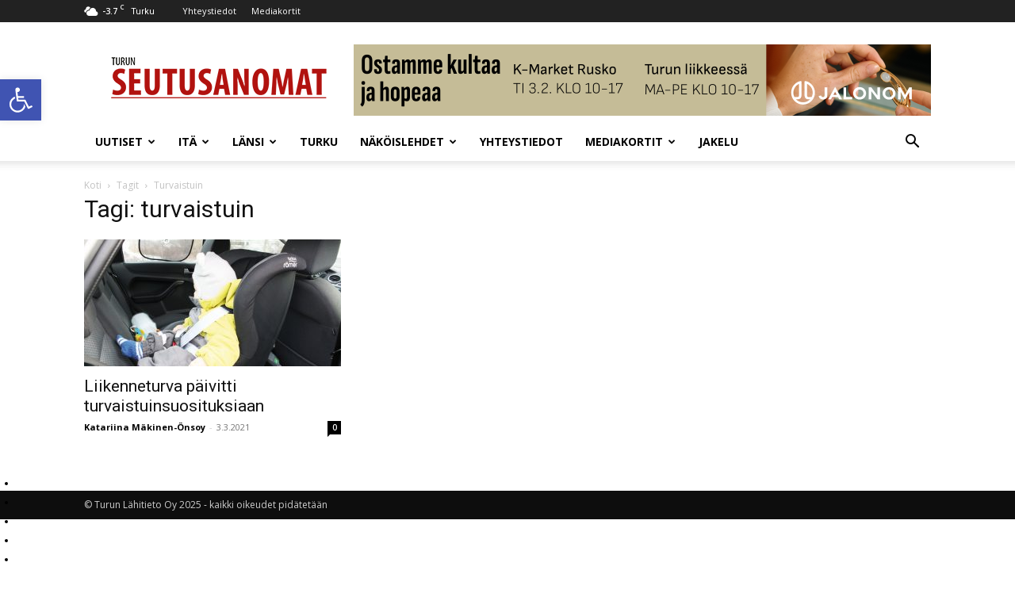

--- FILE ---
content_type: text/html; charset=UTF-8
request_url: https://turunseutusanomat.fi/tag/turvaistuin/
body_size: 19390
content:
<!doctype html >
<!--[if IE 8]>    <html class="ie8" lang="en"> <![endif]-->
<!--[if IE 9]>    <html class="ie9" lang="en"> <![endif]-->
<!--[if gt IE 8]><!--> <html lang="fi"> <!--<![endif]-->
<head>
    <title>turvaistuin Archives - Turun Seutusanomat</title>
    <meta charset="UTF-8" />
    <meta name="viewport" content="width=device-width, initial-scale=1.0">
    <link rel="pingback" href="https://turunseutusanomat.fi/xmlrpc.php" />
    <meta name='robots' content='index, follow, max-image-preview:large, max-snippet:-1, max-video-preview:-1' />
	<style>img:is([sizes="auto" i], [sizes^="auto," i]) { contain-intrinsic-size: 3000px 1500px }</style>
	
	<!-- This site is optimized with the Yoast SEO plugin v26.8 - https://yoast.com/product/yoast-seo-wordpress/ -->
	<link rel="canonical" href="https://turunseutusanomat.fi/tag/turvaistuin/" />
	<meta property="og:locale" content="fi_FI" />
	<meta property="og:type" content="article" />
	<meta property="og:title" content="turvaistuin Archives - Turun Seutusanomat" />
	<meta property="og:url" content="https://turunseutusanomat.fi/tag/turvaistuin/" />
	<meta property="og:site_name" content="Turun Seutusanomat" />
	<meta name="twitter:card" content="summary_large_image" />
	<meta name="twitter:site" content="@seutusanomat" />
	<script type="application/ld+json" class="yoast-schema-graph">{"@context":"https://schema.org","@graph":[{"@type":"CollectionPage","@id":"https://turunseutusanomat.fi/tag/turvaistuin/","url":"https://turunseutusanomat.fi/tag/turvaistuin/","name":"turvaistuin Archives - Turun Seutusanomat","isPartOf":{"@id":"https://turunseutusanomat.fi/#website"},"primaryImageOfPage":{"@id":"https://turunseutusanomat.fi/tag/turvaistuin/#primaryimage"},"image":{"@id":"https://turunseutusanomat.fi/tag/turvaistuin/#primaryimage"},"thumbnailUrl":"https://turunseutusanomat.fi/wp-content/uploads/2021/03/turvaistuin_taapero_kuva-RAGIP-ONSOY.jpg","breadcrumb":{"@id":"https://turunseutusanomat.fi/tag/turvaistuin/#breadcrumb"},"inLanguage":"fi"},{"@type":"ImageObject","inLanguage":"fi","@id":"https://turunseutusanomat.fi/tag/turvaistuin/#primaryimage","url":"https://turunseutusanomat.fi/wp-content/uploads/2021/03/turvaistuin_taapero_kuva-RAGIP-ONSOY.jpg","contentUrl":"https://turunseutusanomat.fi/wp-content/uploads/2021/03/turvaistuin_taapero_kuva-RAGIP-ONSOY.jpg","width":1200,"height":800,"caption":"Lapselle turvallisin paikka autossa on takapenkillä oleva turvaistuin. Pieni lapsi matkustaa turvallisimmin selkä menosuuntaan asennetussa turvaistuimessa mahdollisimman pitkään, lain mukaan vähintään kolmevuotiaaksi ja suositusten mukaan vähintään vuoden verran lisää. Kuva: RAGIP ÖNSOY."},{"@type":"BreadcrumbList","@id":"https://turunseutusanomat.fi/tag/turvaistuin/#breadcrumb","itemListElement":[{"@type":"ListItem","position":1,"name":"Home","item":"https://turunseutusanomat.fi/"},{"@type":"ListItem","position":2,"name":"turvaistuin"}]},{"@type":"WebSite","@id":"https://turunseutusanomat.fi/#website","url":"https://turunseutusanomat.fi/","name":"Turun Seutusanomat","description":"Turun Seutusanomat","potentialAction":[{"@type":"SearchAction","target":{"@type":"EntryPoint","urlTemplate":"https://turunseutusanomat.fi/?s={search_term_string}"},"query-input":{"@type":"PropertyValueSpecification","valueRequired":true,"valueName":"search_term_string"}}],"inLanguage":"fi"}]}</script>
	<!-- / Yoast SEO plugin. -->


<link rel='dns-prefetch' href='//www.googletagmanager.com' />
<link rel='dns-prefetch' href='//fonts.googleapis.com' />
<link rel="alternate" type="application/rss+xml" title="Turun Seutusanomat &raquo; syöte" href="https://turunseutusanomat.fi/feed/" />
<link rel="alternate" type="application/rss+xml" title="Turun Seutusanomat &raquo; kommenttien syöte" href="https://turunseutusanomat.fi/comments/feed/" />
<link rel="alternate" type="application/rss+xml" title="Turun Seutusanomat &raquo; turvaistuin avainsanan RSS-syöte" href="https://turunseutusanomat.fi/tag/turvaistuin/feed/" />
		<style>
			.lazyload,
			.lazyloading {
				max-width: 100%;
			}
		</style>
		<script type="text/javascript">
/* <![CDATA[ */
window._wpemojiSettings = {"baseUrl":"https:\/\/s.w.org\/images\/core\/emoji\/16.0.1\/72x72\/","ext":".png","svgUrl":"https:\/\/s.w.org\/images\/core\/emoji\/16.0.1\/svg\/","svgExt":".svg","source":{"concatemoji":"https:\/\/turunseutusanomat.fi\/wp-includes\/js\/wp-emoji-release.min.js?ver=6.8.3"}};
/*! This file is auto-generated */
!function(s,n){var o,i,e;function c(e){try{var t={supportTests:e,timestamp:(new Date).valueOf()};sessionStorage.setItem(o,JSON.stringify(t))}catch(e){}}function p(e,t,n){e.clearRect(0,0,e.canvas.width,e.canvas.height),e.fillText(t,0,0);var t=new Uint32Array(e.getImageData(0,0,e.canvas.width,e.canvas.height).data),a=(e.clearRect(0,0,e.canvas.width,e.canvas.height),e.fillText(n,0,0),new Uint32Array(e.getImageData(0,0,e.canvas.width,e.canvas.height).data));return t.every(function(e,t){return e===a[t]})}function u(e,t){e.clearRect(0,0,e.canvas.width,e.canvas.height),e.fillText(t,0,0);for(var n=e.getImageData(16,16,1,1),a=0;a<n.data.length;a++)if(0!==n.data[a])return!1;return!0}function f(e,t,n,a){switch(t){case"flag":return n(e,"\ud83c\udff3\ufe0f\u200d\u26a7\ufe0f","\ud83c\udff3\ufe0f\u200b\u26a7\ufe0f")?!1:!n(e,"\ud83c\udde8\ud83c\uddf6","\ud83c\udde8\u200b\ud83c\uddf6")&&!n(e,"\ud83c\udff4\udb40\udc67\udb40\udc62\udb40\udc65\udb40\udc6e\udb40\udc67\udb40\udc7f","\ud83c\udff4\u200b\udb40\udc67\u200b\udb40\udc62\u200b\udb40\udc65\u200b\udb40\udc6e\u200b\udb40\udc67\u200b\udb40\udc7f");case"emoji":return!a(e,"\ud83e\udedf")}return!1}function g(e,t,n,a){var r="undefined"!=typeof WorkerGlobalScope&&self instanceof WorkerGlobalScope?new OffscreenCanvas(300,150):s.createElement("canvas"),o=r.getContext("2d",{willReadFrequently:!0}),i=(o.textBaseline="top",o.font="600 32px Arial",{});return e.forEach(function(e){i[e]=t(o,e,n,a)}),i}function t(e){var t=s.createElement("script");t.src=e,t.defer=!0,s.head.appendChild(t)}"undefined"!=typeof Promise&&(o="wpEmojiSettingsSupports",i=["flag","emoji"],n.supports={everything:!0,everythingExceptFlag:!0},e=new Promise(function(e){s.addEventListener("DOMContentLoaded",e,{once:!0})}),new Promise(function(t){var n=function(){try{var e=JSON.parse(sessionStorage.getItem(o));if("object"==typeof e&&"number"==typeof e.timestamp&&(new Date).valueOf()<e.timestamp+604800&&"object"==typeof e.supportTests)return e.supportTests}catch(e){}return null}();if(!n){if("undefined"!=typeof Worker&&"undefined"!=typeof OffscreenCanvas&&"undefined"!=typeof URL&&URL.createObjectURL&&"undefined"!=typeof Blob)try{var e="postMessage("+g.toString()+"("+[JSON.stringify(i),f.toString(),p.toString(),u.toString()].join(",")+"));",a=new Blob([e],{type:"text/javascript"}),r=new Worker(URL.createObjectURL(a),{name:"wpTestEmojiSupports"});return void(r.onmessage=function(e){c(n=e.data),r.terminate(),t(n)})}catch(e){}c(n=g(i,f,p,u))}t(n)}).then(function(e){for(var t in e)n.supports[t]=e[t],n.supports.everything=n.supports.everything&&n.supports[t],"flag"!==t&&(n.supports.everythingExceptFlag=n.supports.everythingExceptFlag&&n.supports[t]);n.supports.everythingExceptFlag=n.supports.everythingExceptFlag&&!n.supports.flag,n.DOMReady=!1,n.readyCallback=function(){n.DOMReady=!0}}).then(function(){return e}).then(function(){var e;n.supports.everything||(n.readyCallback(),(e=n.source||{}).concatemoji?t(e.concatemoji):e.wpemoji&&e.twemoji&&(t(e.twemoji),t(e.wpemoji)))}))}((window,document),window._wpemojiSettings);
/* ]]> */
</script>
<!-- turunseutusanomat.fi is managing ads with Advanced Ads 2.0.16 – https://wpadvancedads.com/ --><script id="turun-ready">
			window.advanced_ads_ready=function(e,a){a=a||"complete";var d=function(e){return"interactive"===a?"loading"!==e:"complete"===e};d(document.readyState)?e():document.addEventListener("readystatechange",(function(a){d(a.target.readyState)&&e()}),{once:"interactive"===a})},window.advanced_ads_ready_queue=window.advanced_ads_ready_queue||[];		</script>
		<link rel='stylesheet' id='wpgs-styles1-css' href='https://turunseutusanomat.fi/wp-content/plugins/gspeech/includes/css/gspeech.css?ver=3.19.2' type='text/css' media='all' />
<link rel='stylesheet' id='wpgs-styles2-css' href='https://turunseutusanomat.fi/wp-content/plugins/gspeech/includes/css/the-tooltip.css?ver=3.19.2' type='text/css' media='all' />
<style id='wp-emoji-styles-inline-css' type='text/css'>

	img.wp-smiley, img.emoji {
		display: inline !important;
		border: none !important;
		box-shadow: none !important;
		height: 1em !important;
		width: 1em !important;
		margin: 0 0.07em !important;
		vertical-align: -0.1em !important;
		background: none !important;
		padding: 0 !important;
	}
</style>
<style id='classic-theme-styles-inline-css' type='text/css'>
/*! This file is auto-generated */
.wp-block-button__link{color:#fff;background-color:#32373c;border-radius:9999px;box-shadow:none;text-decoration:none;padding:calc(.667em + 2px) calc(1.333em + 2px);font-size:1.125em}.wp-block-file__button{background:#32373c;color:#fff;text-decoration:none}
</style>
<style id='global-styles-inline-css' type='text/css'>
:root{--wp--preset--aspect-ratio--square: 1;--wp--preset--aspect-ratio--4-3: 4/3;--wp--preset--aspect-ratio--3-4: 3/4;--wp--preset--aspect-ratio--3-2: 3/2;--wp--preset--aspect-ratio--2-3: 2/3;--wp--preset--aspect-ratio--16-9: 16/9;--wp--preset--aspect-ratio--9-16: 9/16;--wp--preset--color--black: #000000;--wp--preset--color--cyan-bluish-gray: #abb8c3;--wp--preset--color--white: #ffffff;--wp--preset--color--pale-pink: #f78da7;--wp--preset--color--vivid-red: #cf2e2e;--wp--preset--color--luminous-vivid-orange: #ff6900;--wp--preset--color--luminous-vivid-amber: #fcb900;--wp--preset--color--light-green-cyan: #7bdcb5;--wp--preset--color--vivid-green-cyan: #00d084;--wp--preset--color--pale-cyan-blue: #8ed1fc;--wp--preset--color--vivid-cyan-blue: #0693e3;--wp--preset--color--vivid-purple: #9b51e0;--wp--preset--gradient--vivid-cyan-blue-to-vivid-purple: linear-gradient(135deg,rgba(6,147,227,1) 0%,rgb(155,81,224) 100%);--wp--preset--gradient--light-green-cyan-to-vivid-green-cyan: linear-gradient(135deg,rgb(122,220,180) 0%,rgb(0,208,130) 100%);--wp--preset--gradient--luminous-vivid-amber-to-luminous-vivid-orange: linear-gradient(135deg,rgba(252,185,0,1) 0%,rgba(255,105,0,1) 100%);--wp--preset--gradient--luminous-vivid-orange-to-vivid-red: linear-gradient(135deg,rgba(255,105,0,1) 0%,rgb(207,46,46) 100%);--wp--preset--gradient--very-light-gray-to-cyan-bluish-gray: linear-gradient(135deg,rgb(238,238,238) 0%,rgb(169,184,195) 100%);--wp--preset--gradient--cool-to-warm-spectrum: linear-gradient(135deg,rgb(74,234,220) 0%,rgb(151,120,209) 20%,rgb(207,42,186) 40%,rgb(238,44,130) 60%,rgb(251,105,98) 80%,rgb(254,248,76) 100%);--wp--preset--gradient--blush-light-purple: linear-gradient(135deg,rgb(255,206,236) 0%,rgb(152,150,240) 100%);--wp--preset--gradient--blush-bordeaux: linear-gradient(135deg,rgb(254,205,165) 0%,rgb(254,45,45) 50%,rgb(107,0,62) 100%);--wp--preset--gradient--luminous-dusk: linear-gradient(135deg,rgb(255,203,112) 0%,rgb(199,81,192) 50%,rgb(65,88,208) 100%);--wp--preset--gradient--pale-ocean: linear-gradient(135deg,rgb(255,245,203) 0%,rgb(182,227,212) 50%,rgb(51,167,181) 100%);--wp--preset--gradient--electric-grass: linear-gradient(135deg,rgb(202,248,128) 0%,rgb(113,206,126) 100%);--wp--preset--gradient--midnight: linear-gradient(135deg,rgb(2,3,129) 0%,rgb(40,116,252) 100%);--wp--preset--font-size--small: 11px;--wp--preset--font-size--medium: 20px;--wp--preset--font-size--large: 32px;--wp--preset--font-size--x-large: 42px;--wp--preset--font-size--regular: 15px;--wp--preset--font-size--larger: 50px;--wp--preset--spacing--20: 0.44rem;--wp--preset--spacing--30: 0.67rem;--wp--preset--spacing--40: 1rem;--wp--preset--spacing--50: 1.5rem;--wp--preset--spacing--60: 2.25rem;--wp--preset--spacing--70: 3.38rem;--wp--preset--spacing--80: 5.06rem;--wp--preset--shadow--natural: 6px 6px 9px rgba(0, 0, 0, 0.2);--wp--preset--shadow--deep: 12px 12px 50px rgba(0, 0, 0, 0.4);--wp--preset--shadow--sharp: 6px 6px 0px rgba(0, 0, 0, 0.2);--wp--preset--shadow--outlined: 6px 6px 0px -3px rgba(255, 255, 255, 1), 6px 6px rgba(0, 0, 0, 1);--wp--preset--shadow--crisp: 6px 6px 0px rgba(0, 0, 0, 1);}:where(.is-layout-flex){gap: 0.5em;}:where(.is-layout-grid){gap: 0.5em;}body .is-layout-flex{display: flex;}.is-layout-flex{flex-wrap: wrap;align-items: center;}.is-layout-flex > :is(*, div){margin: 0;}body .is-layout-grid{display: grid;}.is-layout-grid > :is(*, div){margin: 0;}:where(.wp-block-columns.is-layout-flex){gap: 2em;}:where(.wp-block-columns.is-layout-grid){gap: 2em;}:where(.wp-block-post-template.is-layout-flex){gap: 1.25em;}:where(.wp-block-post-template.is-layout-grid){gap: 1.25em;}.has-black-color{color: var(--wp--preset--color--black) !important;}.has-cyan-bluish-gray-color{color: var(--wp--preset--color--cyan-bluish-gray) !important;}.has-white-color{color: var(--wp--preset--color--white) !important;}.has-pale-pink-color{color: var(--wp--preset--color--pale-pink) !important;}.has-vivid-red-color{color: var(--wp--preset--color--vivid-red) !important;}.has-luminous-vivid-orange-color{color: var(--wp--preset--color--luminous-vivid-orange) !important;}.has-luminous-vivid-amber-color{color: var(--wp--preset--color--luminous-vivid-amber) !important;}.has-light-green-cyan-color{color: var(--wp--preset--color--light-green-cyan) !important;}.has-vivid-green-cyan-color{color: var(--wp--preset--color--vivid-green-cyan) !important;}.has-pale-cyan-blue-color{color: var(--wp--preset--color--pale-cyan-blue) !important;}.has-vivid-cyan-blue-color{color: var(--wp--preset--color--vivid-cyan-blue) !important;}.has-vivid-purple-color{color: var(--wp--preset--color--vivid-purple) !important;}.has-black-background-color{background-color: var(--wp--preset--color--black) !important;}.has-cyan-bluish-gray-background-color{background-color: var(--wp--preset--color--cyan-bluish-gray) !important;}.has-white-background-color{background-color: var(--wp--preset--color--white) !important;}.has-pale-pink-background-color{background-color: var(--wp--preset--color--pale-pink) !important;}.has-vivid-red-background-color{background-color: var(--wp--preset--color--vivid-red) !important;}.has-luminous-vivid-orange-background-color{background-color: var(--wp--preset--color--luminous-vivid-orange) !important;}.has-luminous-vivid-amber-background-color{background-color: var(--wp--preset--color--luminous-vivid-amber) !important;}.has-light-green-cyan-background-color{background-color: var(--wp--preset--color--light-green-cyan) !important;}.has-vivid-green-cyan-background-color{background-color: var(--wp--preset--color--vivid-green-cyan) !important;}.has-pale-cyan-blue-background-color{background-color: var(--wp--preset--color--pale-cyan-blue) !important;}.has-vivid-cyan-blue-background-color{background-color: var(--wp--preset--color--vivid-cyan-blue) !important;}.has-vivid-purple-background-color{background-color: var(--wp--preset--color--vivid-purple) !important;}.has-black-border-color{border-color: var(--wp--preset--color--black) !important;}.has-cyan-bluish-gray-border-color{border-color: var(--wp--preset--color--cyan-bluish-gray) !important;}.has-white-border-color{border-color: var(--wp--preset--color--white) !important;}.has-pale-pink-border-color{border-color: var(--wp--preset--color--pale-pink) !important;}.has-vivid-red-border-color{border-color: var(--wp--preset--color--vivid-red) !important;}.has-luminous-vivid-orange-border-color{border-color: var(--wp--preset--color--luminous-vivid-orange) !important;}.has-luminous-vivid-amber-border-color{border-color: var(--wp--preset--color--luminous-vivid-amber) !important;}.has-light-green-cyan-border-color{border-color: var(--wp--preset--color--light-green-cyan) !important;}.has-vivid-green-cyan-border-color{border-color: var(--wp--preset--color--vivid-green-cyan) !important;}.has-pale-cyan-blue-border-color{border-color: var(--wp--preset--color--pale-cyan-blue) !important;}.has-vivid-cyan-blue-border-color{border-color: var(--wp--preset--color--vivid-cyan-blue) !important;}.has-vivid-purple-border-color{border-color: var(--wp--preset--color--vivid-purple) !important;}.has-vivid-cyan-blue-to-vivid-purple-gradient-background{background: var(--wp--preset--gradient--vivid-cyan-blue-to-vivid-purple) !important;}.has-light-green-cyan-to-vivid-green-cyan-gradient-background{background: var(--wp--preset--gradient--light-green-cyan-to-vivid-green-cyan) !important;}.has-luminous-vivid-amber-to-luminous-vivid-orange-gradient-background{background: var(--wp--preset--gradient--luminous-vivid-amber-to-luminous-vivid-orange) !important;}.has-luminous-vivid-orange-to-vivid-red-gradient-background{background: var(--wp--preset--gradient--luminous-vivid-orange-to-vivid-red) !important;}.has-very-light-gray-to-cyan-bluish-gray-gradient-background{background: var(--wp--preset--gradient--very-light-gray-to-cyan-bluish-gray) !important;}.has-cool-to-warm-spectrum-gradient-background{background: var(--wp--preset--gradient--cool-to-warm-spectrum) !important;}.has-blush-light-purple-gradient-background{background: var(--wp--preset--gradient--blush-light-purple) !important;}.has-blush-bordeaux-gradient-background{background: var(--wp--preset--gradient--blush-bordeaux) !important;}.has-luminous-dusk-gradient-background{background: var(--wp--preset--gradient--luminous-dusk) !important;}.has-pale-ocean-gradient-background{background: var(--wp--preset--gradient--pale-ocean) !important;}.has-electric-grass-gradient-background{background: var(--wp--preset--gradient--electric-grass) !important;}.has-midnight-gradient-background{background: var(--wp--preset--gradient--midnight) !important;}.has-small-font-size{font-size: var(--wp--preset--font-size--small) !important;}.has-medium-font-size{font-size: var(--wp--preset--font-size--medium) !important;}.has-large-font-size{font-size: var(--wp--preset--font-size--large) !important;}.has-x-large-font-size{font-size: var(--wp--preset--font-size--x-large) !important;}
:where(.wp-block-post-template.is-layout-flex){gap: 1.25em;}:where(.wp-block-post-template.is-layout-grid){gap: 1.25em;}
:where(.wp-block-columns.is-layout-flex){gap: 2em;}:where(.wp-block-columns.is-layout-grid){gap: 2em;}
:root :where(.wp-block-pullquote){font-size: 1.5em;line-height: 1.6;}
</style>
<link rel='stylesheet' id='pojo-a11y-css' href='https://turunseutusanomat.fi/wp-content/plugins/pojo-accessibility/modules/legacy/assets/css/style.min.css?ver=1.0.0' type='text/css' media='all' />
<link rel='stylesheet' id='td-plugin-multi-purpose-css' href='https://turunseutusanomat.fi/wp-content/plugins/td-composer/td-multi-purpose/style.css?ver=492e3cf54bd42df3b24a3de8e2307caf' type='text/css' media='all' />
<link rel='stylesheet' id='google-fonts-style-css' href='https://fonts.googleapis.com/css?family=Open+Sans%3A400%2C600%2C700%7CRoboto%3A400%2C600%2C700&#038;display=swap&#038;ver=12.7' type='text/css' media='all' />
<link rel='stylesheet' id='unslider-css-css' href='https://turunseutusanomat.fi/wp-content/plugins/advanced-ads-slider/public/assets/css/unslider.css?ver=2.0.2' type='text/css' media='all' />
<link rel='stylesheet' id='slider-css-css' href='https://turunseutusanomat.fi/wp-content/plugins/advanced-ads-slider/public/assets/css/slider.css?ver=2.0.2' type='text/css' media='all' />
<link rel='stylesheet' id='td-theme-css' href='https://turunseutusanomat.fi/wp-content/themes/Newspaper/style.css?ver=12.7' type='text/css' media='all' />
<style id='td-theme-inline-css' type='text/css'>@media (max-width:767px){.td-header-desktop-wrap{display:none}}@media (min-width:767px){.td-header-mobile-wrap{display:none}}</style>
<link rel='stylesheet' id='td-legacy-framework-front-style-css' href='https://turunseutusanomat.fi/wp-content/plugins/td-composer/legacy/Newspaper/assets/css/td_legacy_main.css?ver=492e3cf54bd42df3b24a3de8e2307caf' type='text/css' media='all' />
<link rel='stylesheet' id='td-standard-pack-framework-front-style-css' href='https://turunseutusanomat.fi/wp-content/plugins/td-standard-pack/Newspaper/assets/css/td_standard_pack_main.css?ver=8ae1459a1d876d507918f73cef68310e' type='text/css' media='all' />
<link rel='stylesheet' id='tdb_style_cloud_templates_front-css' href='https://turunseutusanomat.fi/wp-content/plugins/td-cloud-library/assets/css/tdb_main.css?ver=d578089f160957352b9b4ca6d880fd8f' type='text/css' media='all' />
<script type="text/javascript" src="https://turunseutusanomat.fi/wp-includes/js/jquery/jquery.min.js?ver=3.7.1" id="jquery-core-js"></script>
<script type="text/javascript" src="https://turunseutusanomat.fi/wp-includes/js/jquery/jquery-migrate.min.js?ver=3.4.1" id="jquery-migrate-js"></script>
<script type="text/javascript" src="https://turunseutusanomat.fi/wp-content/plugins/gspeech/includes/js/color.js?ver=3.19.2" id="wpgs-script1-js"></script>
<script type="text/javascript" src="https://turunseutusanomat.fi/wp-content/plugins/gspeech/includes/js/jQueryRotate.2.1.js?ver=3.19.2" id="wpgs-script2-js"></script>
<script type="text/javascript" src="https://turunseutusanomat.fi/wp-content/plugins/gspeech/includes/js/easing.js?ver=3.19.2" id="wpgs-script3-js"></script>
<script type="text/javascript" src="https://turunseutusanomat.fi/wp-content/plugins/gspeech/includes/js/mediaelement-and-player.min.js?ver=3.19.2" id="wpgs-script4-js"></script>

<!-- Google tag (gtag.js) snippet added by Site Kit -->
<!-- Google Analytics snippet added by Site Kit -->
<script type="text/javascript" src="https://www.googletagmanager.com/gtag/js?id=GT-NNSCJN9W" id="google_gtagjs-js" async></script>
<script type="text/javascript" id="google_gtagjs-js-after">
/* <![CDATA[ */
window.dataLayer = window.dataLayer || [];function gtag(){dataLayer.push(arguments);}
gtag("set","linker",{"domains":["turunseutusanomat.fi"]});
gtag("js", new Date());
gtag("set", "developer_id.dZTNiMT", true);
gtag("config", "GT-NNSCJN9W");
 window._googlesitekit = window._googlesitekit || {}; window._googlesitekit.throttledEvents = []; window._googlesitekit.gtagEvent = (name, data) => { var key = JSON.stringify( { name, data } ); if ( !! window._googlesitekit.throttledEvents[ key ] ) { return; } window._googlesitekit.throttledEvents[ key ] = true; setTimeout( () => { delete window._googlesitekit.throttledEvents[ key ]; }, 5 ); gtag( "event", name, { ...data, event_source: "site-kit" } ); }; 
/* ]]> */
</script>
<link rel="https://api.w.org/" href="https://turunseutusanomat.fi/wp-json/" /><link rel="alternate" title="JSON" type="application/json" href="https://turunseutusanomat.fi/wp-json/wp/v2/tags/6563" /><link rel="EditURI" type="application/rsd+xml" title="RSD" href="https://turunseutusanomat.fi/xmlrpc.php?rsd" />
<meta name="generator" content="WordPress 6.8.3" />
<meta name="generator" content="Site Kit by Google 1.170.0" /><style type="text/css">
#pojo-a11y-toolbar .pojo-a11y-toolbar-toggle a{ background-color: #4054b2;	color: #ffffff;}
#pojo-a11y-toolbar .pojo-a11y-toolbar-overlay, #pojo-a11y-toolbar .pojo-a11y-toolbar-overlay ul.pojo-a11y-toolbar-items.pojo-a11y-links{ border-color: #4054b2;}
body.pojo-a11y-focusable a:focus{ outline-style: solid !important;	outline-width: 1px !important;	outline-color: #FF0000 !important;}
#pojo-a11y-toolbar{ top: 100px !important;}
#pojo-a11y-toolbar .pojo-a11y-toolbar-overlay{ background-color: #ffffff;}
#pojo-a11y-toolbar .pojo-a11y-toolbar-overlay ul.pojo-a11y-toolbar-items li.pojo-a11y-toolbar-item a, #pojo-a11y-toolbar .pojo-a11y-toolbar-overlay p.pojo-a11y-toolbar-title{ color: #333333;}
#pojo-a11y-toolbar .pojo-a11y-toolbar-overlay ul.pojo-a11y-toolbar-items li.pojo-a11y-toolbar-item a.active{ background-color: #4054b2;	color: #ffffff;}
@media (max-width: 767px) { #pojo-a11y-toolbar { top: 50px !important; } }</style>		<script>
			document.documentElement.className = document.documentElement.className.replace('no-js', 'js');
		</script>
				<style>
			.no-js img.lazyload {
				display: none;
			}

			figure.wp-block-image img.lazyloading {
				min-width: 150px;
			}

			.lazyload,
			.lazyloading {
				--smush-placeholder-width: 100px;
				--smush-placeholder-aspect-ratio: 1/1;
				width: var(--smush-image-width, var(--smush-placeholder-width)) !important;
				aspect-ratio: var(--smush-image-aspect-ratio, var(--smush-placeholder-aspect-ratio)) !important;
			}

						.lazyload, .lazyloading {
				opacity: 0;
			}

			.lazyloaded {
				opacity: 1;
				transition: opacity 400ms;
				transition-delay: 0ms;
			}

					</style>
		    <script>
        window.tdb_global_vars = {"wpRestUrl":"https:\/\/turunseutusanomat.fi\/wp-json\/","permalinkStructure":"\/%year%\/%monthnum%\/%postname%\/"};
        window.tdb_p_autoload_vars = {"isAjax":false,"isAdminBarShowing":false};
    </script>
    
    <style id="tdb-global-colors">:root{--accent-color:#fff}</style>

    
	
<!-- JS generated by theme -->

<script type="text/javascript" id="td-generated-header-js">
    
    

	    var tdBlocksArray = []; //here we store all the items for the current page

	    // td_block class - each ajax block uses a object of this class for requests
	    function tdBlock() {
		    this.id = '';
		    this.block_type = 1; //block type id (1-234 etc)
		    this.atts = '';
		    this.td_column_number = '';
		    this.td_current_page = 1; //
		    this.post_count = 0; //from wp
		    this.found_posts = 0; //from wp
		    this.max_num_pages = 0; //from wp
		    this.td_filter_value = ''; //current live filter value
		    this.is_ajax_running = false;
		    this.td_user_action = ''; // load more or infinite loader (used by the animation)
		    this.header_color = '';
		    this.ajax_pagination_infinite_stop = ''; //show load more at page x
	    }

        // td_js_generator - mini detector
        ( function () {
            var htmlTag = document.getElementsByTagName("html")[0];

	        if ( navigator.userAgent.indexOf("MSIE 10.0") > -1 ) {
                htmlTag.className += ' ie10';
            }

            if ( !!navigator.userAgent.match(/Trident.*rv\:11\./) ) {
                htmlTag.className += ' ie11';
            }

	        if ( navigator.userAgent.indexOf("Edge") > -1 ) {
                htmlTag.className += ' ieEdge';
            }

            if ( /(iPad|iPhone|iPod)/g.test(navigator.userAgent) ) {
                htmlTag.className += ' td-md-is-ios';
            }

            var user_agent = navigator.userAgent.toLowerCase();
            if ( user_agent.indexOf("android") > -1 ) {
                htmlTag.className += ' td-md-is-android';
            }

            if ( -1 !== navigator.userAgent.indexOf('Mac OS X')  ) {
                htmlTag.className += ' td-md-is-os-x';
            }

            if ( /chrom(e|ium)/.test(navigator.userAgent.toLowerCase()) ) {
               htmlTag.className += ' td-md-is-chrome';
            }

            if ( -1 !== navigator.userAgent.indexOf('Firefox') ) {
                htmlTag.className += ' td-md-is-firefox';
            }

            if ( -1 !== navigator.userAgent.indexOf('Safari') && -1 === navigator.userAgent.indexOf('Chrome') ) {
                htmlTag.className += ' td-md-is-safari';
            }

            if( -1 !== navigator.userAgent.indexOf('IEMobile') ){
                htmlTag.className += ' td-md-is-iemobile';
            }

        })();

        var tdLocalCache = {};

        ( function () {
            "use strict";

            tdLocalCache = {
                data: {},
                remove: function (resource_id) {
                    delete tdLocalCache.data[resource_id];
                },
                exist: function (resource_id) {
                    return tdLocalCache.data.hasOwnProperty(resource_id) && tdLocalCache.data[resource_id] !== null;
                },
                get: function (resource_id) {
                    return tdLocalCache.data[resource_id];
                },
                set: function (resource_id, cachedData) {
                    tdLocalCache.remove(resource_id);
                    tdLocalCache.data[resource_id] = cachedData;
                }
            };
        })();

    
    
var td_viewport_interval_list=[{"limitBottom":767,"sidebarWidth":228},{"limitBottom":1018,"sidebarWidth":300},{"limitBottom":1140,"sidebarWidth":324}];
var td_animation_stack_effect="type0";
var tds_animation_stack=true;
var td_animation_stack_specific_selectors=".entry-thumb, img, .td-lazy-img";
var td_animation_stack_general_selectors=".td-animation-stack img, .td-animation-stack .entry-thumb, .post img, .td-animation-stack .td-lazy-img";
var tdc_is_installed="yes";
var tdc_domain_active=false;
var td_ajax_url="https:\/\/turunseutusanomat.fi\/wp-admin\/admin-ajax.php?td_theme_name=Newspaper&v=12.7";
var td_get_template_directory_uri="https:\/\/turunseutusanomat.fi\/wp-content\/plugins\/td-composer\/legacy\/common";
var tds_snap_menu="";
var tds_logo_on_sticky="";
var tds_header_style="";
var td_please_wait="Odota\u2026";
var td_email_user_pass_incorrect="K\u00e4ytt\u00e4j\u00e4nimi tai salasana oli v\u00e4\u00e4r\u00e4!";
var td_email_user_incorrect="S\u00e4hk\u00f6posti tai k\u00e4ytt\u00e4j\u00e4nimi oli v\u00e4\u00e4r\u00e4!";
var td_email_incorrect="S\u00e4hk\u00f6posti oli v\u00e4\u00e4r\u00e4!";
var td_user_incorrect="Username incorrect!";
var td_email_user_empty="Email or username empty!";
var td_pass_empty="Pass empty!";
var td_pass_pattern_incorrect="Invalid Pass Pattern!";
var td_retype_pass_incorrect="Retyped Pass incorrect!";
var tds_more_articles_on_post_enable="";
var tds_more_articles_on_post_time_to_wait="";
var tds_more_articles_on_post_pages_distance_from_top=0;
var tds_captcha="";
var tds_theme_color_site_wide="#4db2ec";
var tds_smart_sidebar="";
var tdThemeName="Newspaper";
var tdThemeNameWl="Newspaper";
var td_magnific_popup_translation_tPrev="Edellinen (Vasen nuolin\u00e4pp\u00e4in)";
var td_magnific_popup_translation_tNext="Seuraava (Oikea nuolin\u00e4pp\u00e4in)";
var td_magnific_popup_translation_tCounter="%curr% \/ %total%";
var td_magnific_popup_translation_ajax_tError="Sis\u00e4lt\u00f6\u00e4 osoitteesta %url% ei voitu ladata.";
var td_magnific_popup_translation_image_tError="Kuvaa #%curr% ei voitu ladata.";
var tdBlockNonce="1a8d49dfcf";
var tdMobileMenu="enabled";
var tdMobileSearch="enabled";
var tdDateNamesI18n={"month_names":["tammikuu","helmikuu","maaliskuu","huhtikuu","toukokuu","kes\u00e4kuu","hein\u00e4kuu","elokuu","syyskuu","lokakuu","marraskuu","joulukuu"],"month_names_short":["tammi","helmi","maalis","huhti","touko","kes\u00e4","hein\u00e4","elo","syys","loka","marras","joulu"],"day_names":["sunnuntai","maanantai","tiistai","keskiviikko","torstai","perjantai","lauantai"],"day_names_short":["su","ma","ti","ke","to","pe","la"]};
var tdb_modal_confirm="Tallentaa";
var tdb_modal_cancel="Peruuttaa";
var tdb_modal_confirm_alt="Joo";
var tdb_modal_cancel_alt="Ei";
var td_deploy_mode="deploy";
var td_ad_background_click_link="";
var td_ad_background_click_target="";
</script>




<script type="application/ld+json">
    {
        "@context": "https://schema.org",
        "@type": "BreadcrumbList",
        "itemListElement": [
            {
                "@type": "ListItem",
                "position": 1,
                "item": {
                    "@type": "WebSite",
                    "@id": "https://turunseutusanomat.fi/",
                    "name": "Koti"
                }
            },
            {
                "@type": "ListItem",
                "position": 2,
                    "item": {
                    "@type": "WebPage",
                    "@id": "https://turunseutusanomat.fi/tag/turvaistuin/",
                    "name": "Turvaistuin"
                }
            }    
        ]
    }
</script>

<!-- Button style compiled by theme -->

<style></style>

	<style id="tdw-css-placeholder"></style></head>

<body class="archive tag tag-turvaistuin tag-6563 wp-theme-Newspaper td-standard-pack global-block-template-1 aa-prefix-turun- td-animation-stack-type0 td-full-layout" itemscope="itemscope" itemtype="https://schema.org/WebPage"><div style="display:none">
	    	<span class="gspeech_selection gspeech_style_1" roll="1">Welcome to Turun Seutusanomat</span>
	    	<span class="gspeech_pro_main_wrapper">&nbsp;
	    	<span class="sexy_tooltip"><span class="the-tooltip top left sexy_tooltip_1"><span class="tooltip_inner">Click to listen highlighted text!</span></span></span>
	    	<span class="sound_container_pro greeting_block sound_div_1" language="en" roll="1" autoplaypro="0" speechtimeout="0" selector="" eventpro="" title="" style=""><span class="sound_text_pro">Welcome to Turun Seutusanomat</span></span>
	    	</span></div>

<div class="td-scroll-up" data-style="style1"><i class="td-icon-menu-up"></i></div>
    <div class="td-menu-background" style="visibility:hidden"></div>
<div id="td-mobile-nav" style="visibility:hidden">
    <div class="td-mobile-container">
        <!-- mobile menu top section -->
        <div class="td-menu-socials-wrap">
            <!-- socials -->
            <div class="td-menu-socials">
                            </div>
            <!-- close button -->
            <div class="td-mobile-close">
                <span><i class="td-icon-close-mobile"></i></span>
            </div>
        </div>

        <!-- login section -->
        
        <!-- menu section -->
        <div class="td-mobile-content">
            <div class="menu-paavalikko-container"><ul id="menu-paavalikko" class="td-mobile-main-menu"><li id="menu-item-25356" class="menu-item menu-item-type-taxonomy menu-item-object-category menu-item-has-children menu-item-first menu-item-25356"><a href="https://turunseutusanomat.fi/category/uutiset/">Uutiset<i class="td-icon-menu-right td-element-after"></i></a>
<ul class="sub-menu">
	<li id="menu-item-18003" class="menu-item menu-item-type-taxonomy menu-item-object-category menu-item-18003"><a href="https://turunseutusanomat.fi/category/uutiset/kulttuuri/">Kulttuuri</a></li>
	<li id="menu-item-17648" class="menu-item menu-item-type-post_type menu-item-object-page menu-item-17648"><a href="https://turunseutusanomat.fi/homepage-sport/">Urheilu ja liikunta</a></li>
	<li id="menu-item-17669" class="menu-item menu-item-type-taxonomy menu-item-object-category menu-item-17669"><a href="https://turunseutusanomat.fi/category/liikenne/">Autot ja liikenne</a></li>
	<li id="menu-item-17670" class="menu-item menu-item-type-taxonomy menu-item-object-category menu-item-17670"><a href="https://turunseutusanomat.fi/category/harrastukset/">Harrastukset</a></li>
	<li id="menu-item-17674" class="menu-item menu-item-type-taxonomy menu-item-object-category menu-item-17674"><a href="https://turunseutusanomat.fi/category/lapset-ja-nuoret/">Lapset ja nuoret</a></li>
	<li id="menu-item-17649" class="menu-item menu-item-type-taxonomy menu-item-object-category menu-item-17649"><a href="https://turunseutusanomat.fi/category/uutiset/politiikka/">Politiikka</a></li>
	<li id="menu-item-23351" class="menu-item menu-item-type-taxonomy menu-item-object-category menu-item-23351"><a href="https://turunseutusanomat.fi/category/uuteen-kotiin/">Uuteen kotiin</a></li>
	<li id="menu-item-36431" class="menu-item menu-item-type-taxonomy menu-item-object-category menu-item-36431"><a href="https://turunseutusanomat.fi/category/uutiset/ruoka/">Ruoka</a></li>
	<li id="menu-item-36432" class="menu-item menu-item-type-taxonomy menu-item-object-category menu-item-36432"><a href="https://turunseutusanomat.fi/category/uutiset/seniorit/">Seniorit</a></li>
</ul>
</li>
<li id="menu-item-17653" class="menu-item menu-item-type-taxonomy menu-item-object-category menu-item-has-children menu-item-17653"><a href="https://turunseutusanomat.fi/category/itaiset_kunnat/">Itä<i class="td-icon-menu-right td-element-after"></i></a>
<ul class="sub-menu">
	<li id="menu-item-17656" class="menu-item menu-item-type-taxonomy menu-item-object-category menu-item-17656"><a href="https://turunseutusanomat.fi/category/itaiset_kunnat/kaarina/">Kaarina</a></li>
	<li id="menu-item-17657" class="menu-item menu-item-type-taxonomy menu-item-object-category menu-item-17657"><a href="https://turunseutusanomat.fi/category/itaiset_kunnat/lieto/">Lieto</a></li>
	<li id="menu-item-17658" class="menu-item menu-item-type-taxonomy menu-item-object-category menu-item-17658"><a href="https://turunseutusanomat.fi/category/itaiset_kunnat/paimio/">Paimio</a></li>
	<li id="menu-item-17659" class="menu-item menu-item-type-taxonomy menu-item-object-category menu-item-17659"><a href="https://turunseutusanomat.fi/category/itaiset_kunnat/parainen/">Parainen</a></li>
	<li id="menu-item-17660" class="menu-item menu-item-type-taxonomy menu-item-object-category menu-item-17660"><a href="https://turunseutusanomat.fi/category/itaiset_kunnat/sauvo/">Sauvo</a></li>
</ul>
</li>
<li id="menu-item-17654" class="menu-item menu-item-type-taxonomy menu-item-object-category menu-item-has-children menu-item-17654"><a href="https://turunseutusanomat.fi/category/lantiset-kunnat/">Länsi<i class="td-icon-menu-right td-element-after"></i></a>
<ul class="sub-menu">
	<li id="menu-item-17662" class="menu-item menu-item-type-taxonomy menu-item-object-category menu-item-17662"><a href="https://turunseutusanomat.fi/category/lantiset-kunnat/masku/">Masku</a></li>
	<li id="menu-item-17664" class="menu-item menu-item-type-taxonomy menu-item-object-category menu-item-17664"><a href="https://turunseutusanomat.fi/category/lantiset-kunnat/mynamaki/">Mynämäki</a></li>
	<li id="menu-item-17665" class="menu-item menu-item-type-taxonomy menu-item-object-category menu-item-17665"><a href="https://turunseutusanomat.fi/category/lantiset-kunnat/naantali/">Naantali</a></li>
	<li id="menu-item-17666" class="menu-item menu-item-type-taxonomy menu-item-object-category menu-item-17666"><a href="https://turunseutusanomat.fi/category/lantiset-kunnat/nousiainen/">Nousiainen</a></li>
	<li id="menu-item-17744" class="menu-item menu-item-type-taxonomy menu-item-object-category menu-item-17744"><a href="https://turunseutusanomat.fi/category/lantiset-kunnat/raisio/">Raisio</a></li>
	<li id="menu-item-17667" class="menu-item menu-item-type-taxonomy menu-item-object-category menu-item-17667"><a href="https://turunseutusanomat.fi/category/lantiset-kunnat/rusko/">Rusko</a></li>
</ul>
</li>
<li id="menu-item-21951" class="menu-item menu-item-type-taxonomy menu-item-object-category menu-item-21951"><a href="https://turunseutusanomat.fi/category/turku-2/">Turku</a></li>
<li id="menu-item-17668" class="menu-item menu-item-type-custom menu-item-object-custom menu-item-has-children menu-item-17668"><a>Näköislehdet<i class="td-icon-menu-right td-element-after"></i></a>
<ul class="sub-menu">
	<li id="menu-item-39096" class="menu-item menu-item-type-custom menu-item-object-custom menu-item-39096"><a href="https://www.lehtiluukku.fi/lehdet/turun_seutusanomat_ita/">Itäpainos</a></li>
	<li id="menu-item-39097" class="menu-item menu-item-type-custom menu-item-object-custom menu-item-39097"><a href="https://www.lehtiluukku.fi/lehdet/turun_seutusanomat_keskusta/">Keskustapainos</a></li>
	<li id="menu-item-39098" class="menu-item menu-item-type-custom menu-item-object-custom menu-item-39098"><a href="https://www.lehtiluukku.fi/lehdet/turun_seutusanomat_lansi/">Länsipainos</a></li>
	<li id="menu-item-39099" class="menu-item menu-item-type-custom menu-item-object-custom menu-item-39099"><a href="https://issuu.com/turunseutusanomat">Lehtiarkisto: 2024 ja vanhemmat</a></li>
</ul>
</li>
<li id="menu-item-29257" class="menu-item menu-item-type-post_type menu-item-object-page menu-item-29257"><a href="https://turunseutusanomat.fi/yhteystiedot/">Yhteystiedot</a></li>
<li id="menu-item-29498" class="menu-item menu-item-type-post_type menu-item-object-page menu-item-has-children menu-item-29498"><a href="https://turunseutusanomat.fi/mediakortit/">Mediakortit<i class="td-icon-menu-right td-element-after"></i></a>
<ul class="sub-menu">
	<li id="menu-item-38866" class="menu-item menu-item-type-custom menu-item-object-custom menu-item-38866"><a href="https://turunseutusanomat.fi/wp-content/uploads/2025/04/Letterbox-Media-Oy-mediamyynnin-ehdot.pdf">Mediamyynnin ehdot</a></li>
	<li id="menu-item-36433" class="menu-item menu-item-type-post_type menu-item-object-page menu-item-36433"><a href="https://turunseutusanomat.fi/painopalvelut/">Painopalvelut</a></li>
</ul>
</li>
<li id="menu-item-38514" class="menu-item menu-item-type-post_type menu-item-object-page menu-item-38514"><a href="https://turunseutusanomat.fi/jakelupalaute/">Jakelu</a></li>
</ul></div>        </div>
    </div>

    <!-- register/login section -->
    </div><div class="td-search-background" style="visibility:hidden"></div>
<div class="td-search-wrap-mob" style="visibility:hidden">
	<div class="td-drop-down-search">
		<form method="get" class="td-search-form" action="https://turunseutusanomat.fi/">
			<!-- close button -->
			<div class="td-search-close">
				<span><i class="td-icon-close-mobile"></i></span>
			</div>
			<div role="search" class="td-search-input">
				<span>Haku</span>
				<input id="td-header-search-mob" type="text" value="" name="s" autocomplete="off" />
			</div>
		</form>
		<div id="td-aj-search-mob" class="td-ajax-search-flex"></div>
	</div>
</div>

    <div id="td-outer-wrap" class="td-theme-wrap">
    
        
            <div class="tdc-header-wrap ">

            <!--
Header style 1
-->


<div class="td-header-wrap td-header-style-1 ">
    
    <div class="td-header-top-menu-full td-container-wrap ">
        <div class="td-container td-header-row td-header-top-menu">
            
    <div class="top-bar-style-1">
        
<div class="td-header-sp-top-menu">


	<!-- td weather source: cache -->		<div class="td-weather-top-widget" id="td_top_weather_uid">
			<i class="td-icons broken-clouds-n"></i>
			<div class="td-weather-now" data-block-uid="td_top_weather_uid">
				<span class="td-big-degrees">-3.7</span>
				<span class="td-weather-unit">C</span>
			</div>
			<div class="td-weather-header">
				<div class="td-weather-city">Turku</div>
			</div>
		</div>
		<div class="menu-top-container"><ul id="menu-td-demo-top-menu" class="top-header-menu"><li id="menu-item-78" class="menu-item menu-item-type-post_type menu-item-object-page menu-item-first td-menu-item td-normal-menu menu-item-78"><a href="https://turunseutusanomat.fi/yhteystiedot/">Yhteystiedot</a></li>
<li id="menu-item-758" class="menu-item menu-item-type-post_type menu-item-object-page td-menu-item td-normal-menu menu-item-758"><a href="https://turunseutusanomat.fi/mediakortit/">Mediakortit</a></li>
</ul></div></div>
        <div class="td-header-sp-top-widget">
    
    </div>

    </div>

<!-- LOGIN MODAL -->

                <div id="login-form" class="white-popup-block mfp-hide mfp-with-anim td-login-modal-wrap">
                    <div class="td-login-wrap">
                        <a href="#" aria-label="Back" class="td-back-button"><i class="td-icon-modal-back"></i></a>
                        <div id="td-login-div" class="td-login-form-div td-display-block">
                            <div class="td-login-panel-title">Kirjaudu sisään</div>
                            <div class="td-login-panel-descr">Tervetuloa! Kirjaudu sisään käyttäjätilillesi</div>
                            <div class="td_display_err"></div>
                            <form id="loginForm" action="#" method="post">
                                <div class="td-login-inputs"><input class="td-login-input" autocomplete="username" type="text" name="login_email" id="login_email" value="" required><label for="login_email">käyttäjänimesi</label></div>
                                <div class="td-login-inputs"><input class="td-login-input" autocomplete="current-password" type="password" name="login_pass" id="login_pass" value="" required><label for="login_pass">salasanasi</label></div>
                                <input type="button"  name="login_button" id="login_button" class="wpb_button btn td-login-button" value="Kirjaudu sisään">
                                
                            </form>

                            

                            <div class="td-login-info-text"><a href="#" id="forgot-pass-link">Unohditko salasanasi? Hae apua</a></div>
                            
                            
                            
                            <div class="td-login-info-text"><a class="privacy-policy-link" href="https://turunseutusanomat.fi/tietosuojaseloste/">Tietosuojaseloste</a></div>
                        </div>

                        

                         <div id="td-forgot-pass-div" class="td-login-form-div td-display-none">
                            <div class="td-login-panel-title">Salasanan palautus</div>
                            <div class="td-login-panel-descr">Palauta salasanasi</div>
                            <div class="td_display_err"></div>
                            <form id="forgotpassForm" action="#" method="post">
                                <div class="td-login-inputs"><input class="td-login-input" type="text" name="forgot_email" id="forgot_email" value="" required><label for="forgot_email">sähköpostisi</label></div>
                                <input type="button" name="forgot_button" id="forgot_button" class="wpb_button btn td-login-button" value="Lähetä salasanani">
                            </form>
                            <div class="td-login-info-text">Salasana lähetetään sinulla sähköpostitse.</div>
                        </div>
                        
                        
                    </div>
                </div>
                        </div>
    </div>

    <div class="td-banner-wrap-full td-logo-wrap-full td-container-wrap ">
        <div class="td-container td-header-row td-header-header">
            <div class="td-header-sp-logo">
                        <a class="td-main-logo" href="https://turunseutusanomat.fi/">
            <img class="td-retina-data lazyload" data-retina="https://turunseutusanomat.fi/wp-content/uploads/2025/05/Turun_Seutusanomat_logo_retina.png" data-src="https://turunseutusanomat.fi/wp-content/uploads/2025/05/Turun_Seutusanomat_logo_web.png" alt=""  width="272" height="90" src="[data-uri]" style="--smush-placeholder-width: 272px; --smush-placeholder-aspect-ratio: 272/90;" />
            <span class="td-visual-hidden">Turun Seutusanomat</span>
        </a>
                </div>
                            <div class="td-header-sp-recs">
                    <div class="td-header-rec-wrap">
    <div class="td-a-rec td-a-rec-id-header  td-a-rec-no-translate tdi_1 td_block_template_1">
<style>.tdi_1.td-a-rec{text-align:center}.tdi_1.td-a-rec:not(.td-a-rec-no-translate){transform:translateZ(0)}.tdi_1 .td-element-style{z-index:-1}.tdi_1.td-a-rec-img{text-align:left}.tdi_1.td-a-rec-img img{margin:0 auto 0 0}.tdi_1 .td_spot_img_all img,.tdi_1 .td_spot_img_tl img,.tdi_1 .td_spot_img_tp img,.tdi_1 .td_spot_img_mob img{border-style:none}@media (max-width:767px){.tdi_1.td-a-rec-img{text-align:center}}</style><div class="turun-manual-placement" id="turun-576014279"><a href="https://www.jalonom.com/ostetaan-kultaa" aria-label="Rusko"><img src="https://turunseutusanomat.fi/wp-content/uploads/2025/08/Rusko.png" alt=""  class="no-lazyload" width="728" height="90"   /></a></div></div>
</div>                </div>
                    </div>
    </div>

    <div class="td-header-menu-wrap-full td-container-wrap ">
        
        <div class="td-header-menu-wrap td-header-gradient ">
            <div class="td-container td-header-row td-header-main-menu">
                <div id="td-header-menu" role="navigation">
        <div id="td-top-mobile-toggle"><a href="#" role="button" aria-label="Menu"><i class="td-icon-font td-icon-mobile"></i></a></div>
        <div class="td-main-menu-logo td-logo-in-header">
        		<a class="td-mobile-logo td-sticky-disable" aria-label="Logo" href="https://turunseutusanomat.fi/">
			<img class="td-retina-data lazyload" data-retina="https://turunseutusanomat.fi/wp-content/uploads/2025/05/Turun_Seutusanomat_mobile_retina_logo.png" data-src="https://turunseutusanomat.fi/wp-content/uploads/2025/05/Turun_Seutusanomat_mobile_logo.png" alt=""  width="140" height="48" src="[data-uri]" style="--smush-placeholder-width: 140px; --smush-placeholder-aspect-ratio: 140/48;" />
		</a>
			<a class="td-header-logo td-sticky-disable" aria-label="Logo" href="https://turunseutusanomat.fi/">
			<img class="td-retina-data lazyload" data-retina="https://turunseutusanomat.fi/wp-content/uploads/2025/05/Turun_Seutusanomat_logo_retina.png" data-src="https://turunseutusanomat.fi/wp-content/uploads/2025/05/Turun_Seutusanomat_logo_web.png" alt=""  width="140" height="48" src="[data-uri]" style="--smush-placeholder-width: 140px; --smush-placeholder-aspect-ratio: 140/48;" />
		</a>
	    </div>
    <div class="menu-paavalikko-container"><ul id="menu-paavalikko-1" class="sf-menu"><li class="menu-item menu-item-type-taxonomy menu-item-object-category menu-item-has-children menu-item-first td-menu-item td-normal-menu menu-item-25356"><a href="https://turunseutusanomat.fi/category/uutiset/">Uutiset</a>
<ul class="sub-menu">
	<li class="menu-item menu-item-type-taxonomy menu-item-object-category td-menu-item td-normal-menu menu-item-18003"><a href="https://turunseutusanomat.fi/category/uutiset/kulttuuri/">Kulttuuri</a></li>
	<li class="menu-item menu-item-type-post_type menu-item-object-page td-menu-item td-normal-menu menu-item-17648"><a href="https://turunseutusanomat.fi/homepage-sport/">Urheilu ja liikunta</a></li>
	<li class="menu-item menu-item-type-taxonomy menu-item-object-category td-menu-item td-normal-menu menu-item-17669"><a href="https://turunseutusanomat.fi/category/liikenne/">Autot ja liikenne</a></li>
	<li class="menu-item menu-item-type-taxonomy menu-item-object-category td-menu-item td-normal-menu menu-item-17670"><a href="https://turunseutusanomat.fi/category/harrastukset/">Harrastukset</a></li>
	<li class="menu-item menu-item-type-taxonomy menu-item-object-category td-menu-item td-normal-menu menu-item-17674"><a href="https://turunseutusanomat.fi/category/lapset-ja-nuoret/">Lapset ja nuoret</a></li>
	<li class="menu-item menu-item-type-taxonomy menu-item-object-category td-menu-item td-normal-menu menu-item-17649"><a href="https://turunseutusanomat.fi/category/uutiset/politiikka/">Politiikka</a></li>
	<li class="menu-item menu-item-type-taxonomy menu-item-object-category td-menu-item td-normal-menu menu-item-23351"><a href="https://turunseutusanomat.fi/category/uuteen-kotiin/">Uuteen kotiin</a></li>
	<li class="menu-item menu-item-type-taxonomy menu-item-object-category td-menu-item td-normal-menu menu-item-36431"><a href="https://turunseutusanomat.fi/category/uutiset/ruoka/">Ruoka</a></li>
	<li class="menu-item menu-item-type-taxonomy menu-item-object-category td-menu-item td-normal-menu menu-item-36432"><a href="https://turunseutusanomat.fi/category/uutiset/seniorit/">Seniorit</a></li>
</ul>
</li>
<li class="menu-item menu-item-type-taxonomy menu-item-object-category menu-item-has-children td-menu-item td-normal-menu menu-item-17653"><a href="https://turunseutusanomat.fi/category/itaiset_kunnat/">Itä</a>
<ul class="sub-menu">
	<li class="menu-item menu-item-type-taxonomy menu-item-object-category td-menu-item td-normal-menu menu-item-17656"><a href="https://turunseutusanomat.fi/category/itaiset_kunnat/kaarina/">Kaarina</a></li>
	<li class="menu-item menu-item-type-taxonomy menu-item-object-category td-menu-item td-normal-menu menu-item-17657"><a href="https://turunseutusanomat.fi/category/itaiset_kunnat/lieto/">Lieto</a></li>
	<li class="menu-item menu-item-type-taxonomy menu-item-object-category td-menu-item td-normal-menu menu-item-17658"><a href="https://turunseutusanomat.fi/category/itaiset_kunnat/paimio/">Paimio</a></li>
	<li class="menu-item menu-item-type-taxonomy menu-item-object-category td-menu-item td-normal-menu menu-item-17659"><a href="https://turunseutusanomat.fi/category/itaiset_kunnat/parainen/">Parainen</a></li>
	<li class="menu-item menu-item-type-taxonomy menu-item-object-category td-menu-item td-normal-menu menu-item-17660"><a href="https://turunseutusanomat.fi/category/itaiset_kunnat/sauvo/">Sauvo</a></li>
</ul>
</li>
<li class="menu-item menu-item-type-taxonomy menu-item-object-category menu-item-has-children td-menu-item td-normal-menu menu-item-17654"><a href="https://turunseutusanomat.fi/category/lantiset-kunnat/">Länsi</a>
<ul class="sub-menu">
	<li class="menu-item menu-item-type-taxonomy menu-item-object-category td-menu-item td-normal-menu menu-item-17662"><a href="https://turunseutusanomat.fi/category/lantiset-kunnat/masku/">Masku</a></li>
	<li class="menu-item menu-item-type-taxonomy menu-item-object-category td-menu-item td-normal-menu menu-item-17664"><a href="https://turunseutusanomat.fi/category/lantiset-kunnat/mynamaki/">Mynämäki</a></li>
	<li class="menu-item menu-item-type-taxonomy menu-item-object-category td-menu-item td-normal-menu menu-item-17665"><a href="https://turunseutusanomat.fi/category/lantiset-kunnat/naantali/">Naantali</a></li>
	<li class="menu-item menu-item-type-taxonomy menu-item-object-category td-menu-item td-normal-menu menu-item-17666"><a href="https://turunseutusanomat.fi/category/lantiset-kunnat/nousiainen/">Nousiainen</a></li>
	<li class="menu-item menu-item-type-taxonomy menu-item-object-category td-menu-item td-normal-menu menu-item-17744"><a href="https://turunseutusanomat.fi/category/lantiset-kunnat/raisio/">Raisio</a></li>
	<li class="menu-item menu-item-type-taxonomy menu-item-object-category td-menu-item td-normal-menu menu-item-17667"><a href="https://turunseutusanomat.fi/category/lantiset-kunnat/rusko/">Rusko</a></li>
</ul>
</li>
<li class="menu-item menu-item-type-taxonomy menu-item-object-category td-menu-item td-normal-menu menu-item-21951"><a href="https://turunseutusanomat.fi/category/turku-2/">Turku</a></li>
<li class="menu-item menu-item-type-custom menu-item-object-custom menu-item-has-children td-menu-item td-normal-menu menu-item-17668"><a>Näköislehdet</a>
<ul class="sub-menu">
	<li class="menu-item menu-item-type-custom menu-item-object-custom td-menu-item td-normal-menu menu-item-39096"><a href="https://www.lehtiluukku.fi/lehdet/turun_seutusanomat_ita/">Itäpainos</a></li>
	<li class="menu-item menu-item-type-custom menu-item-object-custom td-menu-item td-normal-menu menu-item-39097"><a href="https://www.lehtiluukku.fi/lehdet/turun_seutusanomat_keskusta/">Keskustapainos</a></li>
	<li class="menu-item menu-item-type-custom menu-item-object-custom td-menu-item td-normal-menu menu-item-39098"><a href="https://www.lehtiluukku.fi/lehdet/turun_seutusanomat_lansi/">Länsipainos</a></li>
	<li class="menu-item menu-item-type-custom menu-item-object-custom td-menu-item td-normal-menu menu-item-39099"><a href="https://issuu.com/turunseutusanomat">Lehtiarkisto: 2024 ja vanhemmat</a></li>
</ul>
</li>
<li class="menu-item menu-item-type-post_type menu-item-object-page td-menu-item td-normal-menu menu-item-29257"><a href="https://turunseutusanomat.fi/yhteystiedot/">Yhteystiedot</a></li>
<li class="menu-item menu-item-type-post_type menu-item-object-page menu-item-has-children td-menu-item td-normal-menu menu-item-29498"><a href="https://turunseutusanomat.fi/mediakortit/">Mediakortit</a>
<ul class="sub-menu">
	<li class="menu-item menu-item-type-custom menu-item-object-custom td-menu-item td-normal-menu menu-item-38866"><a href="https://turunseutusanomat.fi/wp-content/uploads/2025/04/Letterbox-Media-Oy-mediamyynnin-ehdot.pdf">Mediamyynnin ehdot</a></li>
	<li class="menu-item menu-item-type-post_type menu-item-object-page td-menu-item td-normal-menu menu-item-36433"><a href="https://turunseutusanomat.fi/painopalvelut/">Painopalvelut</a></li>
</ul>
</li>
<li class="menu-item menu-item-type-post_type menu-item-object-page td-menu-item td-normal-menu menu-item-38514"><a href="https://turunseutusanomat.fi/jakelupalaute/">Jakelu</a></li>
</ul></div></div>


    <div class="header-search-wrap">
        <div class="td-search-btns-wrap">
            <a id="td-header-search-button" href="#" role="button" aria-label="Search" class="dropdown-toggle " data-toggle="dropdown"><i class="td-icon-search"></i></a>
                            <a id="td-header-search-button-mob" href="#" role="button" aria-label="Search" class="dropdown-toggle " data-toggle="dropdown"><i class="td-icon-search"></i></a>
                    </div>

        <div class="td-drop-down-search" aria-labelledby="td-header-search-button">
            <form method="get" class="td-search-form" action="https://turunseutusanomat.fi/">
                <div role="search" class="td-head-form-search-wrap">
                    <input id="td-header-search" type="text" value="" name="s" autocomplete="off" /><input class="wpb_button wpb_btn-inverse btn" type="submit" id="td-header-search-top" value="Haku" />
                </div>
            </form>
            <div id="td-aj-search"></div>
        </div>
    </div>

            </div>
        </div>
    </div>

</div>
            </div>

            
<div class="td-main-content-wrap td-container-wrap">

    <div class="td-container ">
        <div class="td-crumb-container">
            <div class="entry-crumbs"><span><a title="" class="entry-crumb" href="https://turunseutusanomat.fi/">Koti</a></span> <i class="td-icon-right td-bread-sep td-bred-no-url-last"></i> <span class="td-bred-no-url-last">Tagit</span> <i class="td-icon-right td-bread-sep td-bred-no-url-last"></i> <span class="td-bred-no-url-last">Turvaistuin</span></div>        </div>
        <div class="td-pb-row">
                                    <div class="td-pb-span8 td-main-content">
                            <div class="td-ss-main-content">
                                <div class="td-page-header">
                                    <h1 class="entry-title td-page-title">
                                        <span>Tagi: turvaistuin</span>
                                    </h1>
                                </div>
                                

	<div class="td-block-row">

	<div class="td-block-span6">
<!-- module -->
        <div class="td_module_1 td_module_wrap td-animation-stack">
            <div class="td-module-image">
                <div class="td-module-thumb"><a href="https://turunseutusanomat.fi/2021/03/liikenneturva-paivitti-turvaistuinsuosituksiaan/"  rel="bookmark" class="td-image-wrap " title="Liikenneturva päivitti turvaistuinsuosituksiaan" ><img class="entry-thumb" src="[data-uri]" alt="" title="Liikenneturva päivitti turvaistuinsuosituksiaan" data-type="image_tag" data-img-url="https://turunseutusanomat.fi/wp-content/uploads/2021/03/turvaistuin_taapero_kuva-RAGIP-ONSOY-324x160.jpg"  width="324" height="160" /></a></div>                            </div>
            <h3 class="entry-title td-module-title"><a href="https://turunseutusanomat.fi/2021/03/liikenneturva-paivitti-turvaistuinsuosituksiaan/"  rel="bookmark" title="Liikenneturva päivitti turvaistuinsuosituksiaan">Liikenneturva päivitti turvaistuinsuosituksiaan</a></h3>
            <div class="td-module-meta-info">
                <span class="td-post-author-name"><a href="https://turunseutusanomat.fi/author/katam/">Katariina Mäkinen-Önsoy</a> <span>-</span> </span>                <span class="td-post-date"><time class="entry-date updated td-module-date" datetime="2021-03-03T23:06:40+03:00" >3.3.2021</time></span>                <span class="td-module-comments"><a href="https://turunseutusanomat.fi/2021/03/liikenneturva-paivitti-turvaistuinsuosituksiaan/#respond">0</a></span>            </div>

            
        </div>

        
	</div> <!-- ./td-block-span6 --></div><!--./row-fluid-->                            </div>
                        </div>
                        <div class="td-pb-span4 td-main-sidebar">
                            <div class="td-ss-main-sidebar">
                                                            </div>
                        </div>
                            </div> <!-- /.td-pb-row -->
    </div> <!-- /.td-container -->
</div> <!-- /.td-main-content-wrap -->


	
	
            <div class="tdc-footer-wrap ">

                <!-- Footer -->
				
                <!-- Sub Footer -->
				    <div class="td-sub-footer-container td-container-wrap ">
        <div class="td-container">
            <div class="td-pb-row">
                <div class="td-pb-span td-sub-footer-menu">
                                    </div>

                <div class="td-pb-span td-sub-footer-copy">
                    &copy; Turun Lähitieto Oy 2025 - kaikki oikeudet pidätetään                </div>
            </div>
        </div>
    </div>
            </div><!--close td-footer-wrap-->
			

</div><!--close td-outer-wrap-->


<script type="speculationrules">
{"prefetch":[{"source":"document","where":{"and":[{"href_matches":"\/*"},{"not":{"href_matches":["\/wp-*.php","\/wp-admin\/*","\/wp-content\/uploads\/*","\/wp-content\/*","\/wp-content\/plugins\/*","\/wp-content\/themes\/Newspaper\/*","\/*\\?(.+)"]}},{"not":{"selector_matches":"a[rel~=\"nofollow\"]"}},{"not":{"selector_matches":".no-prefetch, .no-prefetch a"}}]},"eagerness":"conservative"}]}
</script>


    <!--

        Theme: Newspaper by tagDiv.com 2025
        Version: 12.7 (rara)
        Deploy mode: deploy
        Speed booster: v4.1

        uid: 69710e9bcd952
    -->

    <style type="text/css">
<!--
#prisna-social-counter-network-1 a {
	background-color: #000000 !important;
}
#prisna-social-counter-network-1 a .prisna-social-counter-icon {
	color: #ffffff !important;
}
#prisna-social-counter-network-2 a {
	background-color: #3b5998 !important;
}
#prisna-social-counter-network-2 a .prisna-social-counter-icon {
	color: #ffffff !important;
}
#prisna-social-counter-network-3 a {
	background-color: #45668e !important;
}
#prisna-social-counter-network-3 a .prisna-social-counter-icon {
	color: #ffffff !important;
}
#prisna-social-counter-network-4 a {
	background-color: #0a66c2 !important;
}
#prisna-social-counter-network-4 a .prisna-social-counter-icon {
	color: #ffffff !important;
}
#prisna-social-counter-network-5 a {
	background-color: #e60023 !important;
}
#prisna-social-counter-network-5 a .prisna-social-counter-icon {
	color: #ffffff !important;
}
#prisna-social-counter-network-6 a {
	background-color: #ff4500 !important;
}
#prisna-social-counter-network-6 a .prisna-social-counter-icon {
	color: #ffffff !important;
}
#prisna-social-counter-network-7 a {
	background-color: #35465c !important;
}
#prisna-social-counter-network-7 a .prisna-social-counter-icon {
	color: #ffffff !important;
}
.prisna-social-sharer {
	top: 50% !important;transform: translateY(calc(-50% + 12px));
}


-->
</style>
<div class="prisna-social-sharer prisna-social-sharer-align-left">
	<ul class="prisna-social-sharer-sub-container">
		<li id="prisna-social-counter-network-1" class="prisna-social-sharer-network prisna-social-counter-network-twitter">
	<a href="https://x.com/intent/post?url=https%3A%2F%2Fturunseutusanomat.fi%2F2021%2F03%2Fliikenneturva-paivitti-turvaistuinsuosituksiaan%2F&amp;text=Liikenneturva%20p%C3%A4ivitti%20turvaistuinsuosituksiaan -" target="_blank"><i class="prisna-social-counter-icon"></i></a>
</li><li id="prisna-social-counter-network-2" class="prisna-social-sharer-network prisna-social-counter-network-facebook">
	<a href="https://www.facebook.com/sharer/sharer.php?u=https%3A%2F%2Fturunseutusanomat.fi%2F2021%2F03%2Fliikenneturva-paivitti-turvaistuinsuosituksiaan%2F&amp;text=Liikenneturva%20p%C3%A4ivitti%20turvaistuinsuosituksiaan" target="_blank"><i class="prisna-social-counter-icon"></i></a>
</li><li id="prisna-social-counter-network-3" class="prisna-social-sharer-network prisna-social-counter-network-vkontakte">
	<a href="https://vk.com/share.php?url=https%3A%2F%2Fturunseutusanomat.fi%2F2021%2F03%2Fliikenneturva-paivitti-turvaistuinsuosituksiaan%2F&amp;description=Liikenneturva%20p%C3%A4ivitti%20turvaistuinsuosituksiaan" target="_blank"><i class="prisna-social-counter-icon"></i></a>
</li><li id="prisna-social-counter-network-4" class="prisna-social-sharer-network prisna-social-counter-network-linkedin">
	<a href="https://www.linkedin.com/sharing/share-offsite/?url=https%3A%2F%2Fturunseutusanomat.fi%2F2021%2F03%2Fliikenneturva-paivitti-turvaistuinsuosituksiaan%2F&amp;text=Liikenneturva%20p%C3%A4ivitti%20turvaistuinsuosituksiaan" target="_blank"><i class="prisna-social-counter-icon"></i></a>
</li><li id="prisna-social-counter-network-5" class="prisna-social-sharer-network prisna-social-counter-network-pinterest">
	<a href="https://www.pinterest.com/pin/create/button/?url=https%3A%2F%2Fturunseutusanomat.fi%2F2021%2F03%2Fliikenneturva-paivitti-turvaistuinsuosituksiaan%2F&amp;description=Liikenneturva%20p%C3%A4ivitti%20turvaistuinsuosituksiaan" target="_blank"><i class="prisna-social-counter-icon"></i></a>
</li><li id="prisna-social-counter-network-6" class="prisna-social-sharer-network prisna-social-counter-network-reddit">
	<a href="https://www.reddit.com/submit?url=https%3A%2F%2Fturunseutusanomat.fi%2F2021%2F03%2Fliikenneturva-paivitti-turvaistuinsuosituksiaan%2F&amp;title=Liikenneturva%20p%C3%A4ivitti%20turvaistuinsuosituksiaan&amp;type=LINK" target="_blank"><i class="prisna-social-counter-icon"></i></a>
</li><li id="prisna-social-counter-network-7" class="prisna-social-sharer-network prisna-social-counter-network-tumblr">
	<a href="https://ww.tumblr.com/widgets/share/tool?canonicalUrl=https%3A%2F%2Fturunseutusanomat.fi%2F2021%2F03%2Fliikenneturva-paivitti-turvaistuinsuosituksiaan%2F&amp;caption=Liikenneturva%20p%C3%A4ivitti%20turvaistuinsuosituksiaan&amp;posttype=link" target="_blank"><i class="prisna-social-counter-icon"></i></a>
</li>
	</ul>
	<span class="prisna-social-sharer-hide prisna-social-counter-icon prisna-social-sharer-icon-hide"></span>
</div>
<script>(function PrisnaSCS(){var hide=document.getElementsByClassName("prisna-social-sharer-hide")[0];if(typeof hide==="undefined"){setTimeout(PrisnaSCS,100);}else{var target=document.getElementsByClassName("prisna-social-sharer")[0];hide.addEventListener("click",function(){target.classList.toggle("prisna-social-sharer-hidden");});}})();</script><script type="text/javascript" id="pojo-a11y-js-extra">
/* <![CDATA[ */
var PojoA11yOptions = {"focusable":"","remove_link_target":"","add_role_links":"","enable_save":"","save_expiration":""};
/* ]]> */
</script>
<script type="text/javascript" src="https://turunseutusanomat.fi/wp-content/plugins/pojo-accessibility/modules/legacy/assets/js/app.min.js?ver=1.0.0" id="pojo-a11y-js"></script>
<script type="text/javascript" src="https://turunseutusanomat.fi/wp-content/plugins/td-composer/legacy/Newspaper/js/tagdiv_theme.min.js?ver=12.7" id="td-site-min-js"></script>
<script type="text/javascript" src="https://turunseutusanomat.fi/wp-content/plugins/advanced-ads/admin/assets/js/advertisement.js?ver=2.0.16" id="advanced-ads-find-adblocker-js"></script>
<script type="text/javascript" src="https://turunseutusanomat.fi/wp-content/plugins/advanced-ads-slider/public/assets/js/unslider.min.js?ver=2.0.2" id="unslider-js-js"></script>
<script type="text/javascript" src="https://turunseutusanomat.fi/wp-content/plugins/advanced-ads-slider/public/assets/js/jquery.event.move.js?ver=2.0.2" id="unslider-move-js-js"></script>
<script type="text/javascript" src="https://turunseutusanomat.fi/wp-content/plugins/advanced-ads-slider/public/assets/js/jquery.event.swipe.js?ver=2.0.2" id="unslider-swipe-js-js"></script>
<script type="text/javascript" id="smush-lazy-load-js-before">
/* <![CDATA[ */
var smushLazyLoadOptions = {"autoResizingEnabled":false,"autoResizeOptions":{"precision":5,"skipAutoWidth":true}};
/* ]]> */
</script>
<script type="text/javascript" src="https://turunseutusanomat.fi/wp-content/plugins/wp-smushit/app/assets/js/smush-lazy-load.min.js?ver=3.23.2" id="smush-lazy-load-js"></script>
<script type="text/javascript" src="https://turunseutusanomat.fi/wp-content/plugins/td-cloud-library/assets/js/js_files_for_front.min.js?ver=d578089f160957352b9b4ca6d880fd8f" id="tdb_js_files_for_front-js"></script>
		<a id="pojo-a11y-skip-content" class="pojo-skip-link pojo-skip-content" tabindex="1" accesskey="s" href="#content">Skip to content</a>
				<nav id="pojo-a11y-toolbar" class="pojo-a11y-toolbar-left" role="navigation">
			<div class="pojo-a11y-toolbar-toggle">
				<a class="pojo-a11y-toolbar-link pojo-a11y-toolbar-toggle-link" href="javascript:void(0);" title="Saavutettavuus" role="button">
					<span class="pojo-sr-only sr-only">Open toolbar</span>
					<svg xmlns="http://www.w3.org/2000/svg" viewBox="0 0 100 100" fill="currentColor" width="1em">
						<title>Saavutettavuus</title>
						<g><path d="M60.4,78.9c-2.2,4.1-5.3,7.4-9.2,9.8c-4,2.4-8.3,3.6-13,3.6c-6.9,0-12.8-2.4-17.7-7.3c-4.9-4.9-7.3-10.8-7.3-17.7c0-5,1.4-9.5,4.1-13.7c2.7-4.2,6.4-7.2,10.9-9.2l-0.9-7.3c-6.3,2.3-11.4,6.2-15.3,11.8C7.9,54.4,6,60.6,6,67.3c0,5.8,1.4,11.2,4.3,16.1s6.8,8.8,11.7,11.7c4.9,2.9,10.3,4.3,16.1,4.3c7,0,13.3-2.1,18.9-6.2c5.7-4.1,9.6-9.5,11.7-16.2l-5.7-11.4C63.5,70.4,62.5,74.8,60.4,78.9z"/><path d="M93.8,71.3l-11.1,5.5L70,51.4c-0.6-1.3-1.7-2-3.2-2H41.3l-0.9-7.2h22.7v-7.2H39.6L37.5,19c2.5,0.3,4.8-0.5,6.7-2.3c1.9-1.8,2.9-4,2.9-6.6c0-2.5-0.9-4.6-2.6-6.3c-1.8-1.8-3.9-2.6-6.3-2.6c-2,0-3.8,0.6-5.4,1.8c-1.6,1.2-2.7,2.7-3.2,4.6c-0.3,1-0.4,1.8-0.3,2.3l5.4,43.5c0.1,0.9,0.5,1.6,1.2,2.3c0.7,0.6,1.5,0.9,2.4,0.9h26.4l13.4,26.7c0.6,1.3,1.7,2,3.2,2c0.6,0,1.1-0.1,1.6-0.4L97,77.7L93.8,71.3z"/></g>					</svg>
				</a>
			</div>
			<div class="pojo-a11y-toolbar-overlay">
				<div class="pojo-a11y-toolbar-inner">
					<p class="pojo-a11y-toolbar-title">Saavutettavuus</p>

					<ul class="pojo-a11y-toolbar-items pojo-a11y-tools">
																			<li class="pojo-a11y-toolbar-item">
								<a href="#" class="pojo-a11y-toolbar-link pojo-a11y-btn-resize-font pojo-a11y-btn-resize-plus" data-action="resize-plus" data-action-group="resize" tabindex="-1" role="button">
									<span class="pojo-a11y-toolbar-icon"><svg version="1.1" xmlns="http://www.w3.org/2000/svg" width="1em" viewBox="0 0 448 448"><title>Suurenna tekstiä</title><path fill="currentColor" d="M256 200v16c0 4.25-3.75 8-8 8h-56v56c0 4.25-3.75 8-8 8h-16c-4.25 0-8-3.75-8-8v-56h-56c-4.25 0-8-3.75-8-8v-16c0-4.25 3.75-8 8-8h56v-56c0-4.25 3.75-8 8-8h16c4.25 0 8 3.75 8 8v56h56c4.25 0 8 3.75 8 8zM288 208c0-61.75-50.25-112-112-112s-112 50.25-112 112 50.25 112 112 112 112-50.25 112-112zM416 416c0 17.75-14.25 32-32 32-8.5 0-16.75-3.5-22.5-9.5l-85.75-85.5c-29.25 20.25-64.25 31-99.75 31-97.25 0-176-78.75-176-176s78.75-176 176-176 176 78.75 176 176c0 35.5-10.75 70.5-31 99.75l85.75 85.75c5.75 5.75 9.25 14 9.25 22.5z"></path></svg></span><span class="pojo-a11y-toolbar-text">Suurenna tekstiä</span>								</a>
							</li>

							<li class="pojo-a11y-toolbar-item">
								<a href="#" class="pojo-a11y-toolbar-link pojo-a11y-btn-resize-font pojo-a11y-btn-resize-minus" data-action="resize-minus" data-action-group="resize" tabindex="-1" role="button">
									<span class="pojo-a11y-toolbar-icon"><svg version="1.1" xmlns="http://www.w3.org/2000/svg" width="1em" viewBox="0 0 448 448"><title>Pienennä tekstiä</title><path fill="currentColor" d="M256 200v16c0 4.25-3.75 8-8 8h-144c-4.25 0-8-3.75-8-8v-16c0-4.25 3.75-8 8-8h144c4.25 0 8 3.75 8 8zM288 208c0-61.75-50.25-112-112-112s-112 50.25-112 112 50.25 112 112 112 112-50.25 112-112zM416 416c0 17.75-14.25 32-32 32-8.5 0-16.75-3.5-22.5-9.5l-85.75-85.5c-29.25 20.25-64.25 31-99.75 31-97.25 0-176-78.75-176-176s78.75-176 176-176 176 78.75 176 176c0 35.5-10.75 70.5-31 99.75l85.75 85.75c5.75 5.75 9.25 14 9.25 22.5z"></path></svg></span><span class="pojo-a11y-toolbar-text">Pienennä tekstiä</span>								</a>
							</li>
						
													<li class="pojo-a11y-toolbar-item">
								<a href="#" class="pojo-a11y-toolbar-link pojo-a11y-btn-background-group pojo-a11y-btn-grayscale" data-action="grayscale" data-action-group="schema" tabindex="-1" role="button">
									<span class="pojo-a11y-toolbar-icon"><svg version="1.1" xmlns="http://www.w3.org/2000/svg" width="1em" viewBox="0 0 448 448"><title>Mustavalkoisuus</title><path fill="currentColor" d="M15.75 384h-15.75v-352h15.75v352zM31.5 383.75h-8v-351.75h8v351.75zM55 383.75h-7.75v-351.75h7.75v351.75zM94.25 383.75h-7.75v-351.75h7.75v351.75zM133.5 383.75h-15.5v-351.75h15.5v351.75zM165 383.75h-7.75v-351.75h7.75v351.75zM180.75 383.75h-7.75v-351.75h7.75v351.75zM196.5 383.75h-7.75v-351.75h7.75v351.75zM235.75 383.75h-15.75v-351.75h15.75v351.75zM275 383.75h-15.75v-351.75h15.75v351.75zM306.5 383.75h-15.75v-351.75h15.75v351.75zM338 383.75h-15.75v-351.75h15.75v351.75zM361.5 383.75h-15.75v-351.75h15.75v351.75zM408.75 383.75h-23.5v-351.75h23.5v351.75zM424.5 383.75h-8v-351.75h8v351.75zM448 384h-15.75v-352h15.75v352z"></path></svg></span><span class="pojo-a11y-toolbar-text">Mustavalkoisuus</span>								</a>
							</li>
						
													<li class="pojo-a11y-toolbar-item">
								<a href="#" class="pojo-a11y-toolbar-link pojo-a11y-btn-background-group pojo-a11y-btn-high-contrast" data-action="high-contrast" data-action-group="schema" tabindex="-1" role="button">
									<span class="pojo-a11y-toolbar-icon"><svg version="1.1" xmlns="http://www.w3.org/2000/svg" width="1em" viewBox="0 0 448 448"><title>Suuri kontrasti</title><path fill="currentColor" d="M192 360v-272c-75 0-136 61-136 136s61 136 136 136zM384 224c0 106-86 192-192 192s-192-86-192-192 86-192 192-192 192 86 192 192z"></path></svg></span><span class="pojo-a11y-toolbar-text">Suuri kontrasti</span>								</a>
							</li>
						
													<li class="pojo-a11y-toolbar-item">
								<a href="#" class="pojo-a11y-toolbar-link pojo-a11y-btn-background-group pojo-a11y-btn-negative-contrast" data-action="negative-contrast" data-action-group="schema" tabindex="-1" role="button">

									<span class="pojo-a11y-toolbar-icon"><svg version="1.1" xmlns="http://www.w3.org/2000/svg" width="1em" viewBox="0 0 448 448"><title>Negatiivnen kontrasti</title><path fill="currentColor" d="M416 240c-23.75-36.75-56.25-68.25-95.25-88.25 10 17 15.25 36.5 15.25 56.25 0 61.75-50.25 112-112 112s-112-50.25-112-112c0-19.75 5.25-39.25 15.25-56.25-39 20-71.5 51.5-95.25 88.25 42.75 66 111.75 112 192 112s149.25-46 192-112zM236 144c0-6.5-5.5-12-12-12-41.75 0-76 34.25-76 76 0 6.5 5.5 12 12 12s12-5.5 12-12c0-28.5 23.5-52 52-52 6.5 0 12-5.5 12-12zM448 240c0 6.25-2 12-5 17.25-46 75.75-130.25 126.75-219 126.75s-173-51.25-219-126.75c-3-5.25-5-11-5-17.25s2-12 5-17.25c46-75.5 130.25-126.75 219-126.75s173 51.25 219 126.75c3 5.25 5 11 5 17.25z"></path></svg></span><span class="pojo-a11y-toolbar-text">Negatiivnen kontrasti</span>								</a>
							</li>
						
													<li class="pojo-a11y-toolbar-item">
								<a href="#" class="pojo-a11y-toolbar-link pojo-a11y-btn-background-group pojo-a11y-btn-light-background" data-action="light-background" data-action-group="schema" tabindex="-1" role="button">
									<span class="pojo-a11y-toolbar-icon"><svg version="1.1" xmlns="http://www.w3.org/2000/svg" width="1em" viewBox="0 0 448 448"><title>Vaalea tausta</title><path fill="currentColor" d="M184 144c0 4.25-3.75 8-8 8s-8-3.75-8-8c0-17.25-26.75-24-40-24-4.25 0-8-3.75-8-8s3.75-8 8-8c23.25 0 56 12.25 56 40zM224 144c0-50-50.75-80-96-80s-96 30-96 80c0 16 6.5 32.75 17 45 4.75 5.5 10.25 10.75 15.25 16.5 17.75 21.25 32.75 46.25 35.25 74.5h57c2.5-28.25 17.5-53.25 35.25-74.5 5-5.75 10.5-11 15.25-16.5 10.5-12.25 17-29 17-45zM256 144c0 25.75-8.5 48-25.75 67s-40 45.75-42 72.5c7.25 4.25 11.75 12.25 11.75 20.5 0 6-2.25 11.75-6.25 16 4 4.25 6.25 10 6.25 16 0 8.25-4.25 15.75-11.25 20.25 2 3.5 3.25 7.75 3.25 11.75 0 16.25-12.75 24-27.25 24-6.5 14.5-21 24-36.75 24s-30.25-9.5-36.75-24c-14.5 0-27.25-7.75-27.25-24 0-4 1.25-8.25 3.25-11.75-7-4.5-11.25-12-11.25-20.25 0-6 2.25-11.75 6.25-16-4-4.25-6.25-10-6.25-16 0-8.25 4.5-16.25 11.75-20.5-2-26.75-24.75-53.5-42-72.5s-25.75-41.25-25.75-67c0-68 64.75-112 128-112s128 44 128 112z"></path></svg></span><span class="pojo-a11y-toolbar-text">Vaalea tausta</span>								</a>
							</li>
						
													<li class="pojo-a11y-toolbar-item">
								<a href="#" class="pojo-a11y-toolbar-link pojo-a11y-btn-links-underline" data-action="links-underline" data-action-group="toggle" tabindex="-1" role="button">
									<span class="pojo-a11y-toolbar-icon"><svg version="1.1" xmlns="http://www.w3.org/2000/svg" width="1em" viewBox="0 0 448 448"><title>Linkkien alleviivaus</title><path fill="currentColor" d="M364 304c0-6.5-2.5-12.5-7-17l-52-52c-4.5-4.5-10.75-7-17-7-7.25 0-13 2.75-18 8 8.25 8.25 18 15.25 18 28 0 13.25-10.75 24-24 24-12.75 0-19.75-9.75-28-18-5.25 5-8.25 10.75-8.25 18.25 0 6.25 2.5 12.5 7 17l51.5 51.75c4.5 4.5 10.75 6.75 17 6.75s12.5-2.25 17-6.5l36.75-36.5c4.5-4.5 7-10.5 7-16.75zM188.25 127.75c0-6.25-2.5-12.5-7-17l-51.5-51.75c-4.5-4.5-10.75-7-17-7s-12.5 2.5-17 6.75l-36.75 36.5c-4.5 4.5-7 10.5-7 16.75 0 6.5 2.5 12.5 7 17l52 52c4.5 4.5 10.75 6.75 17 6.75 7.25 0 13-2.5 18-7.75-8.25-8.25-18-15.25-18-28 0-13.25 10.75-24 24-24 12.75 0 19.75 9.75 28 18 5.25-5 8.25-10.75 8.25-18.25zM412 304c0 19-7.75 37.5-21.25 50.75l-36.75 36.5c-13.5 13.5-31.75 20.75-50.75 20.75-19.25 0-37.5-7.5-51-21.25l-51.5-51.75c-13.5-13.5-20.75-31.75-20.75-50.75 0-19.75 8-38.5 22-52.25l-22-22c-13.75 14-32.25 22-52 22-19 0-37.5-7.5-51-21l-52-52c-13.75-13.75-21-31.75-21-51 0-19 7.75-37.5 21.25-50.75l36.75-36.5c13.5-13.5 31.75-20.75 50.75-20.75 19.25 0 37.5 7.5 51 21.25l51.5 51.75c13.5 13.5 20.75 31.75 20.75 50.75 0 19.75-8 38.5-22 52.25l22 22c13.75-14 32.25-22 52-22 19 0 37.5 7.5 51 21l52 52c13.75 13.75 21 31.75 21 51z"></path></svg></span><span class="pojo-a11y-toolbar-text">Linkkien alleviivaus</span>								</a>
							</li>
						
													<li class="pojo-a11y-toolbar-item">
								<a href="#" class="pojo-a11y-toolbar-link pojo-a11y-btn-readable-font" data-action="readable-font" data-action-group="toggle" tabindex="-1" role="button">
									<span class="pojo-a11y-toolbar-icon"><svg version="1.1" xmlns="http://www.w3.org/2000/svg" width="1em" viewBox="0 0 448 448"><title>Luettava kirjasin</title><path fill="currentColor" d="M181.25 139.75l-42.5 112.5c24.75 0.25 49.5 1 74.25 1 4.75 0 9.5-0.25 14.25-0.5-13-38-28.25-76.75-46-113zM0 416l0.5-19.75c23.5-7.25 49-2.25 59.5-29.25l59.25-154 70-181h32c1 1.75 2 3.5 2.75 5.25l51.25 120c18.75 44.25 36 89 55 133 11.25 26 20 52.75 32.5 78.25 1.75 4 5.25 11.5 8.75 14.25 8.25 6.5 31.25 8 43 12.5 0.75 4.75 1.5 9.5 1.5 14.25 0 2.25-0.25 4.25-0.25 6.5-31.75 0-63.5-4-95.25-4-32.75 0-65.5 2.75-98.25 3.75 0-6.5 0.25-13 1-19.5l32.75-7c6.75-1.5 20-3.25 20-12.5 0-9-32.25-83.25-36.25-93.5l-112.5-0.5c-6.5 14.5-31.75 80-31.75 89.5 0 19.25 36.75 20 51 22 0.25 4.75 0.25 9.5 0.25 14.5 0 2.25-0.25 4.5-0.5 6.75-29 0-58.25-5-87.25-5-3.5 0-8.5 1.5-12 2-15.75 2.75-31.25 3.5-47 3.5z"></path></svg></span><span class="pojo-a11y-toolbar-text">Luettava kirjasin</span>								</a>
							</li>
																		<li class="pojo-a11y-toolbar-item">
							<a href="#" class="pojo-a11y-toolbar-link pojo-a11y-btn-reset" data-action="reset" tabindex="-1" role="button">
								<span class="pojo-a11y-toolbar-icon"><svg version="1.1" xmlns="http://www.w3.org/2000/svg" width="1em" viewBox="0 0 448 448"><title>Reset</title><path fill="currentColor" d="M384 224c0 105.75-86.25 192-192 192-57.25 0-111.25-25.25-147.75-69.25-2.5-3.25-2.25-8 0.5-10.75l34.25-34.5c1.75-1.5 4-2.25 6.25-2.25 2.25 0.25 4.5 1.25 5.75 3 24.5 31.75 61.25 49.75 101 49.75 70.5 0 128-57.5 128-128s-57.5-128-128-128c-32.75 0-63.75 12.5-87 34.25l34.25 34.5c4.75 4.5 6 11.5 3.5 17.25-2.5 6-8.25 10-14.75 10h-112c-8.75 0-16-7.25-16-16v-112c0-6.5 4-12.25 10-14.75 5.75-2.5 12.75-1.25 17.25 3.5l32.5 32.25c35.25-33.25 83-53 132.25-53 105.75 0 192 86.25 192 192z"></path></svg></span>
								<span class="pojo-a11y-toolbar-text">Reset</span>
							</a>
						</li>
					</ul>
									</div>
			</div>
		</nav>
		

<script type="text/javascript" src="https://turunseutusanomat.fi/wp-content/plugins/td-composer/legacy/Newspaper/js/tdToTop.js?ver=12.7" id="tdToTop-js"></script>

<script type="text/javascript" src="https://turunseutusanomat.fi/wp-content/plugins/td-composer/legacy/Newspaper/js/tdDatei18n.js?ver=12.7" id="tdDatei18n-js"></script>

<script type="text/javascript" src="https://turunseutusanomat.fi/wp-content/plugins/td-composer/legacy/Newspaper/js/tdAnimationSprite.js?ver=12.7" id="tdAnimationSprite-js"></script>

<script type="text/javascript" src="https://turunseutusanomat.fi/wp-content/plugins/td-composer/legacy/Newspaper/js/tdWeather.js?ver=12.7" id="tdWeather-js"></script>

<script type="text/javascript" src="https://turunseutusanomat.fi/wp-content/plugins/td-composer/legacy/Newspaper/js/tdAjaxSearch.js?ver=12.7" id="tdAjaxSearch-js"></script>

<script type="text/javascript" src="https://turunseutusanomat.fi/wp-content/plugins/td-composer/legacy/Newspaper/js/tdLogin.js?ver=12.7" id="tdLogin-js"></script>

<script type="text/javascript" src="https://turunseutusanomat.fi/wp-content/plugins/td-composer/legacy/Newspaper/js/tdMenu.js?ver=12.7" id="tdMenu-js"></script>
<!-- JS generated by theme -->

<script type="text/javascript" id="td-generated-footer-js">
    

			
				jQuery().ready(function () {
					tdWeather.addItem({"block_uid":"td_top_weather_uid","location":"Turku","api_location":"Turku","api_language":"fi","api_key":"6e46c386fe4b6ac4ab69134d7385deba","today_icon":"broken-clouds-n","today_icon_text":"pilvinen","today_temp":[-3.70000000000000017763568394002504646778106689453125,25.39999999999999857891452847979962825775146484375],"today_humidity":98,"today_wind_speed":[4.5999999999999996447286321199499070644378662109375,2.899999999999999911182158029987476766109466552734375],"today_min":[-4.0999999999999996447286321199499070644378662109375,24.5],"today_max":[-3.600000000000000088817841970012523233890533447265625,25.5],"today_clouds":100,"current_unit":0,"forecast":[{"timestamp":1769018400,"day_name":"ke","day_temp":[-2,28],"owm_day_index":0},{"timestamp":1769040000,"day_name":"to","day_temp":[-4,24],"owm_day_index":2},{"timestamp":1769126400,"day_name":"pe","day_temp":[-8,18],"owm_day_index":10},{"timestamp":1769212800,"day_name":"la","day_temp":[-8,18],"owm_day_index":18},{"timestamp":1769299200,"day_name":"su","day_temp":[-8,17],"owm_day_index":26},{"timestamp":1769385600,"day_name":"ma","day_temp":[-13,8],"owm_day_index":34}]});
				});
			
			
</script>


<script>var td_res_context_registered_atts=[];</script>
<script>!function(){window.advanced_ads_ready_queue=window.advanced_ads_ready_queue||[],advanced_ads_ready_queue.push=window.advanced_ads_ready;for(var d=0,a=advanced_ads_ready_queue.length;d<a;d++)advanced_ads_ready(advanced_ads_ready_queue[d])}();</script>
<!-- Header style compiled by theme -->

<style>:root{--td_excl_label:'YKSINOMAINEN'}:root{--td_excl_label:'YKSINOMAINEN'}</style>



	        <span id="sexy_tooltip_title"><span class="the-tooltip top left dark-midnight-blue"><span class="tooltip_inner">Click to listen highlighted text!</span></span></span>
	        <div id="sound_container" class="sound_div sound_div_basic size_1 speaker_32" title="" style=""><div id="sound_text"></div>
	        </div><div id="sound_audio"></div>
	        <script type="text/javascript">
	        	var players = new Array(),
	            	blink_timer = new Array(),
	            	rotate_timer = new Array(),
	            	lang_identifier = "fi",
	            	selected_txt = "",
	            	sound_container_clicked = false,
	            	sound_container_visible = true,
	            	blinking_enable = true,
	            	basic_plg_enable = true,
	            	pro_container_clicked = false,
	            	streamerphp_folder = "https://turunseutusanomat.fi/wp-content/plugins/gspeech/",
	            	translation_tool = "g",
	            	//translation_audio_type = 'audio/x-wav',
	            	translation_audio_type = 'audio/mpeg',
	            	speech_text_length = "100",
	            	blink_start_enable_pro = true,
	            	createtriggerspeechcount = 0,
					speechtimeoutfinal = 0,
					speechtxt = "",
	            	userRegistered = "0",
	            	gspeech_bcp = ["#ffffff","#ffffff","#ffffff","#ffffff","#ffffff"],
			    	gspeech_cp = ["#111111","#3284c7","#fc0000","#0d7300","#ea7d00"],
			    	gspeech_bca = ["#545454","#3284c7","#ff3333","#0f8901","#ea7d00"],
			    	gspeech_ca = ["#ffffff","#ffffff","#ffffff","#ffffff","#ffffff"],
			    	gspeech_spop = ["90","80","90","90","70"],
			    	gspeech_spoa = ["100","100","100","100","100"],
			    	gspeech_animation_time = ["400","300","400","400","400"];
	        </script>
	        <script type="text/javascript" src="https://turunseutusanomat.fi/wp-content/plugins/gspeech/includes/js/gspeech_pro.js?ver=3.19.2"></script>
	        <script src="https://turunseutusanomat.fi/wp-content/plugins/gspeech/includes/js/gspeech.js?ver=3.19.2"></script>
	        <!--[if (gte IE 6)&(lte IE 8)]>
			<script defer src="https://turunseutusanomat.fi/wp-content/plugins/gspeech/includes/js/nwmatcher-1.2.4-min.js"></script>
			<script defer src="https://turunseutusanomat.fi/wp-content/plugins/gspeech/includes/js/selectivizr-min.js"></script>
			<![endif]-->
	        <style type="text/css">.gspeech_style_,.gspeech_style_1{background-color:#ffffff;color:#111111;}.gspeech_style_2{background-color:#ffffff;color:#3284c7;}.gspeech_style_3{background-color:#ffffff;color:#fc0000;}.gspeech_style_4{background-color:#ffffff;color:#0d7300;}.gspeech_style_5{background-color:#ffffff;color:#ea7d00;}</style>
	        <style type="text/css">.gspeech_style_.active,.gspeech_style_1.active{background-color:#545454 !important;color:#ffffff !important;.gspeech_style_2.active{background-color:#3284c7 !important;color:#ffffff !important;.gspeech_style_3.active{background-color:#ff3333 !important;color:#ffffff !important;.gspeech_style_4.active{background-color:#0f8901 !important;color:#ffffff !important;.gspeech_style_5.active{background-color:#ea7d00 !important;color:#ffffff !important;</style>
	        <style type="text/css">.sound_div_,.sound_div_1{opacity:0.9;filter: alpha(opacity = 90)}.sound_div_2{opacity:0.8;filter: alpha(opacity = 80)}.sound_div_3{opacity:0.9;filter: alpha(opacity = 90)}.sound_div_4{opacity:0.9;filter: alpha(opacity = 90)}.sound_div_5{opacity:0.7;filter: alpha(opacity = 70)}</style>
	        <style type="text/css">
	           ::selection {
					background: #3284c7;
					color: #ffffff;
				}
				::-moz-selection {
					background: #3284c7;
					color: #ffffff;
				}
	        </style>
		</body>
</html>